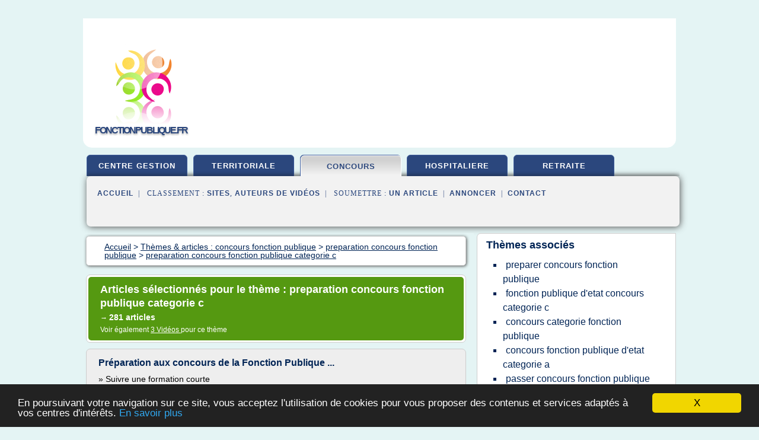

--- FILE ---
content_type: text/html; charset=UTF-8
request_url: https://fonctionpublique.fr/fp2/c,k/bloglist/preparation+concours+fonction+publique+categorie+c,0
body_size: 123501
content:
<html><head><title>preparation concours fonction publique categorie c :
              Pr&#xE9;paration aux concours de la Fonction Publique ...
                (article) 
              </title><meta http-equiv="content-type" content="text/html; charset=utf-8"/><meta name="description" content="Sites sur preparation concours fonction publique categorie c: ; "/><meta name="keywords" content="concours fonction publique, preparation concours fonction publique categorie c, vid&#xE9;os, article, videos, articles, video, vid&#xE9;o"/><meta content="General" name="rating"/><link href="/taggup/css/style,v2.css" rel="stylesheet" type="text/css"/><link href="/taggup/css/fluid_grid.css" rel="stylesheet" type="text/css"/><link href="/taggup/css/glow-tabs/tabs.css" rel="stylesheet" type="text/css"/><script type="text/javascript" src="/taggup//js/taggup.js"><!--NOT EMPTY--></script><script src="/taggup/domains/common/jquery/js/jquery-1.7.1.min.js"><!--NOT EMPTY--></script><script src="/taggup/domains/common/jquery/js/jquery-ui-1.8.17.custom.min.js"><!--NOT EMPTY--></script><link href="/taggup/domains/common/jquery/css/ui-lightness/jquery-ui-1.8.17.custom.css" media="all" type="text/css" rel="stylesheet"/><script type="text/javascript" src="/taggup/domains/common/windows_js_1.3/javascripts/prototype.js"><!--NOT EMPTY--></script><script type="text/javascript" src="/taggup/domains/common/windows_js_1.3/javascripts/window.js"><!--NOT EMPTY--></script><script type="text/javascript" src="/taggup/domains/common/windows_js_1.3/javascripts/effects.js"><!--NOT EMPTY--></script><script type="text/javascript" src="/taggup/domains/common/windows_js_1.3/javascripts/window_ext.js"><!--NOT EMPTY--></script><link href="/taggup/domains/common/windows_js_1.3/themes/default.css" rel="stylesheet" type="text/css"/><script type="text/javascript">var switchTo5x=true;</script>
<script type="text/javascript" src="https://w.sharethis.com/button/buttons.js"></script>
<script type="text/javascript" src="https://s.sharethis.com/loader.js"></script>

<script type="text/javascript">

   jQuery.noConflict();

   jQuery(document).ready(function(){
     jQuery("a.ext").click(function(){ 
        var url = this.href;

        jQuery.ajax({
        async: false,
        type: "GET",
        url: "/logger", 
        data: {
                sid: Math.random(), 
                clicked: url,
		source: window.location.href
        },
        contentType: "application/x-www-form-urlencoded; charset=UTF-8",
        cache: false
        });
        return true; 
    });
  });

  </script><meta name="viewport" content="width=device-width, initial-scale=1"/><script async="" src="//pagead2.googlesyndication.com/pagead/js/adsbygoogle.js"></script><script>
	  (adsbygoogle = window.adsbygoogle || []).push({
	    google_ad_client: "ca-pub-0960210551554417",
	    enable_page_level_ads: true
	  });
	</script></head><body id="top"><script type="text/javascript">
  window.google_analytics_uacct = "UA-1031560-1"
</script>
<center><div id="fixed_header"><div id="fixed_header_logo"><a href="/"><img border="0" src="/logo.png"/></a></div><div id="fixed_header_menu" style="padding-right: 30px"><a onclick="Element.show('navigation_menu'); Element.hide('show_menu');Element.show('hide_menu');" id="show_menu" style="cursor: pointer">Menu</a><a onclick="Element.hide('navigation_menu'); Element.hide('hide_menu');Element.show('show_menu');" id="hide_menu" style="cursor: pointer">Fermer Menu</a></div></div><script type="text/javascript">
    Element.hide('hide_menu');
  </script><div id="fixed_header_mobile"><div id="fixed_header_logo"><a href="/"><img border="0" src="/logo.png"/></a></div><div id="fixed_header_menu" style="padding-right: 30px"><a onclick="Element.show('navigation_menu'); Element.hide('show_mobile_menu');Element.show('hide_mobile_menu');" id="show_mobile_menu" style="cursor: pointer">Menu</a><a onclick="Element.hide('navigation_menu'); Element.hide('hide_mobile_menu');Element.show('show_mobile_menu');" id="hide_mobile_menu" style="cursor: pointer">Fermer Menu</a></div></div><script type="text/javascript">
    Element.hide('hide_mobile_menu');
  </script><script type="text/javascript"><!--
     if(jQuery(window).outerWidth() > 768){
       jQuery("#fixed_header").hide();
     }

     jQuery(window).resize(function () {
        jQuery("#navigation_menu").hide();
        jQuery("#hide_mobile_menu").hide();
        jQuery("#show_mobile_menu").show();
        jQuery("#hide_menu").hide();
        jQuery("#show_menu").show();
        if (jQuery(this).scrollTop() > 80) {
           jQuery("#fixed_header").show();
        } else {
           jQuery("#fixed_header").hide();
        }
     });


     jQuery(window).scroll(function () { 
	jQuery("#navigation_menu").hide();
	jQuery("#hide_mobile_menu").hide();
	jQuery("#show_mobile_menu").show();
	jQuery("#hide_menu").hide();
	jQuery("#show_menu").show();

	if (jQuery(this).scrollTop() > 80) {
           jQuery("#fixed_header").show();
	} else {
	   jQuery("#fixed_header").hide();
	}
     });

      --></script><div id="container"><!--header-top--><div class="logo_container"><table cellspacing="0" cellpadding="10" border="0"><tr><td align="center">      <a href="/">
        <img border="0" src="/logo.png"/>
      </a>
      <div class="logo"><a>fonctionpublique.fr</a></div>

</td><td><div class="header_banner_ad"><script async src="//pagead2.googlesyndication.com/pagead/js/adsbygoogle.js"></script>
<!-- responsive-text-display -->
<ins class="adsbygoogle"
     style="display:block"
     data-ad-client="ca-pub-0960210551554417"
     data-ad-slot="9996705600"
     data-ad-format="auto"
     data-full-width-responsive="true"></ins>
<script>
(adsbygoogle = window.adsbygoogle || []).push({});
</script>

</div></td></tr></table></div><div id="navigation_menu"><ul><li><a href="/index.html">Accueil</a></li><li><a href="/index.html"> Centre Gestion Fonction Publique</a></li><li><a href="/fp2/2/fonction+publique+territoriale.html"> Fonction Publique Territoriale</a></li><li><a href="/fp2/3/concours+fonction+publique.html" id="current" class="selected"> Concours Fonction Publique</a></li><li><a href="/fp2/4/fonction+publique+hospitaliere.html"> Fonction Publique Hospitaliere</a></li><li><a href="/fp2/5/fonction+publique+retraite.html"> Fonction Publique Retraite</a></li><li><a href="/fp2/top/blogs/0">Classement de Sites</a></li><li><a href="/fp2/top/producers/0">Classement Auteurs de Vid&#xE9;os</a></li><li><a rel="nofollow" href="/submit.php">
        Soumettre 
      un article</a></li><li><a rel="nofollow" href="/advertise.php">Annoncer</a></li><li><a rel="nofollow" href="/contact.php">Contact</a></li></ul></div><script type="text/javascript">
             Element.hide('navigation_menu');
           </script><div id="header"><ul id="navigation"><li><a href="/index.html">centre gestion</a></li><li><a href="/fp2/2/fonction+publique+territoriale.html">territoriale</a></li><li id="current" class="selected"><a href="/fp2/3/concours+fonction+publique.html">concours</a></li><li><a href="/fp2/4/fonction+publique+hospitaliere.html">hospitaliere</a></li><li><a href="/fp2/5/fonction+publique+retraite.html">retraite</a></li><li class="shadow"/></ul><div id="subnavigation"><span>&#xA0;&#xA0;</span><a href="/index.html">Accueil</a><span>&#xA0;&#xA0;|&#xA0;&#xA0; 
        Classement :
      </span><a href="/fp2/top/blogs/0">Sites</a><span>, </span><a href="/fp2/top/producers/0">Auteurs de Vid&#xE9;os</a><span>&#xA0;&#xA0;|&#xA0;&#xA0; 
        Soumettre :
      </span><a rel="nofollow" href="/submit.php">un article</a><span>&#xA0;&#xA0;|&#xA0;&#xA0;</span><a rel="nofollow" href="/advertise.php">Annoncer</a><span>&#xA0;&#xA0;|&#xA0;&#xA0;</span><a rel="nofollow" href="/contact.php">Contact</a><div id="header_ad"><script type="text/javascript"><!--
        google_ad_client = "pub-0960210551554417";
        /* 728x15, created 3/31/11 */
        google_ad_slot = "0839699374";
        google_ad_width = 728;
        google_ad_height = 15;
        //-->
        </script>
        <script type="text/javascript"
        src="https://pagead2.googlesyndication.com/pagead/show_ads.js">
          <!--NOT EMPTY-->
        </script>
</div></div></div><div id="content"><div id="path"><ol vocab="http://schema.org/" typeof="BreadcrumbList" id="path_BreadcrumbList"><li property="itemListElement" typeof="ListItem"><a property="item" typeof="WebPage" href="/index.html"><span property="name">Accueil</span></a><meta property="position" content="1"/></li><li><span> &gt; </span></li><li property="itemListElement" typeof="ListItem"><a class="selected" property="item" typeof="WebPage" href="/fp2/3/concours+fonction+publique.html"><span property="name">Th&#xE8;mes &amp; articles :
                            concours fonction publique</span></a><meta property="position" content="2"/></li><li><span> &gt; </span></li><li property="itemListElement" typeof="ListItem"><a href="/fp2/c,k/bloglist/preparation+concours+fonction+publique,0" typeof="WebPage" property="item"><span property="name">preparation concours fonction publique</span></a><meta property="position" content="3"/></li><li><span> &gt; </span></li><li property="itemListElement" typeof="ListItem"><a href="/fp2/c,k/bloglist/preparation+concours+fonction+publique+categorie+c,0" typeof="WebPage" property="item"><span property="name">preparation concours fonction publique categorie c</span></a><meta property="position" content="4"/></li></ol></div><div id="main_content"><div class="pagination"><div class="pagination_inner"><p class="hilite">
        Articles s&#xE9;lectionn&#xE9;s pour le th&#xE8;me : 
      preparation concours fonction publique categorie c</p><p> 
		      &#x2192; <span class="bold">281
        articles 
      </span></p><p>
         Voir &#xE9;galement
      <a href="/fp2/c,k/videolist/preparation+concours+fonction+publique+categorie+c,0">3 
        Vid&#xE9;os
      </a>
        pour ce th&#xE8;me
      </p></div></div><div id="itemList"><div class="evenItem"><h1>Pr&#xE9;paration aux concours de la Fonction Publique ...</h1><p>&#xBB; Suivre une formation courte</p><p>Pr&#xE9;paration aux concours de la Fonction Publique</p><p>Les modules de formation de courte dur&#xE9;e propos&#xE9;s par l'Universit&#xE9; Blaise Pascal pour pr&#xE9;parer les...<read_more/></p><p><a target="_blank" href="/fp2/blog/unclassified/0#http://www.univ-bpclermont.fr/article2919.html" class="ext" rel="nofollow">
        Lire la suite
      <img class="icon" border="0" src="/taggup/domains/common/ext_arrow.png"/></a></p><p><span class="property">Date: </span>2017-02-15 13:16:11<br/><span class="property">
        Site :
      </span>http://www.univ-bpclermont.fr</p><p><span class="property">
        Th&#xE8;mes li&#xE9;s 
      : </span><a href="/fp2/c,k/bloglist/concours+administratifs+fonction+publique+categorie+b,0" style="font-size: &#10;      18px&#10;    ;">concours administratifs fonction publique categorie b</a> /
         <a href="/fp2/c,k/bloglist/concours+fonction+publique+categorie+b+et+c,0" style="font-size: &#10;      18px&#10;    ;">concours fonction publique categorie b et c</a> /
         <a href="/fp2/c,k/bloglist/formation+preparation+concours+fonction+publique,0" style="font-size: &#10;      18px&#10;    ;">formation preparation concours fonction publique</a> /
         <a href="/fp2/c,k/bloglist/preparation+concours+fonction+publique+categorie+c,0" class="selected" style="font-size: &#10;      16px&#10;    ;">preparation concours fonction publique categorie c</a> /
         <a href="/fp2/c,k/bloglist/preparation+concours+fonction+publique+et+administratif,0" style="font-size: &#10;      18px&#10;    ;">preparation concours fonction publique et administratif</a></p><div class="tag_ad">

<style type="text/css">
@media (min-width: 769px) {
div.tag_ad_1_desktop {  }
div.tag_ad_1_mobile { display: none }
}

@media (max-width: 768px) {
div.tag_ad_1_mobile {  }
div.tag_ad_1_desktop { display: none }
}

</style>

<div class="tag_ad_1_desktop">

<script type="text/javascript"><!--
        google_ad_client = "pub-0960210551554417";
        /* 468x15, created 3/31/11 */
        google_ad_slot = "8030561878";
        google_ad_width = 468;
        google_ad_height = 15;
        //-->
        </script>
        <script type="text/javascript"
        src="https://pagead2.googlesyndication.com/pagead/show_ads.js">
          <!--NOT EMPTY-->
        </script>

</div>


<div class="tag_ad_1_mobile">

<script async src="//pagead2.googlesyndication.com/pagead/js/adsbygoogle.js"></script>
<!-- responsive-text-display -->
<ins class="adsbygoogle"
     style="display:block"
     data-ad-client="ca-pub-0960210551554417"
     data-ad-slot="9996705600"
     data-ad-format="auto"></ins>
<script>
(adsbygoogle = window.adsbygoogle || []).push({});
</script>

</div>
</div></div><div class="oddItem"><h2>Concours Administration Publique Cat&#xC3;&#xA9;gorie A</h2><p>Concours administration publique cat&#xFFFD;?&#xA9;gorie a</p><p>Quelques Liens Utiles</p><p>Les concours | Portail de la Fonction publique</p><p>dans la fonction publique...surveillants de l'administration p&#xE9;nitentiaire...Ces m&#xE9;tiers sont en principe accessibles par concours...sociaux et dans les grandes entreprises publiques...notamment en cat&#xE9;gorie A...</p><p>Pr&#xE9;paration aux concours de la fonction publique (cat&#xE9;gories A et B),</p><p>Pr&#xE9;paration aux concours de la fonction publique (cat&#xE9;gories A et...<read_more/></p><p><a target="_blank" href="/fp2/blog/oasis-2007.com/0#http://oasis-2007.com/tag/concours-administration-publique-cat&#xC3;&#xA9;gorie-a.html" class="ext" rel="nofollow">
        Lire la suite
      <img class="icon" border="0" src="/taggup/domains/common/ext_arrow.png"/></a></p><p><br/><span class="property">
        Site :
      </span><a href="/fp2/blog/oasis-2007.com/0">http://oasis-2007.com</a></p><p><span class="property">
        Th&#xE8;mes li&#xE9;s 
      : </span><a href="/fp2/c,k/bloglist/concours+administratifs+fonction+publique+d+etat,0" style="font-size: &#10;      18px&#10;    ;">concours administratifs fonction publique d'etat</a> /
         <a href="/fp2/c,k/bloglist/concours+administratifs+fonction+publique+categorie+b,0" style="font-size: &#10;      18px&#10;    ;">concours administratifs fonction publique categorie b</a> /
         <a href="/fp2/c,k/bloglist/concours+fonction+publique+d+etat+categorie+a,0" style="font-size: &#10;      18px&#10;    ;">concours fonction publique d'etat categorie a</a> /
         <a href="/fp2/c,k/bloglist/fonction+publique+d+etat+concours+categorie+b,0" style="font-size: &#10;      18px&#10;    ;">fonction publique d etat concours categorie b</a> /
         <a href="/fp2/c,k/bloglist/passer+concours+fonction+publique+categorie+b,0" style="font-size: &#10;      16px&#10;    ;">passer concours fonction publique categorie b</a></p><div class="tag_ad">

<style type="text/css">
@media (min-width: 769px) {
div.tag_ad_2_desktop {  }
div.tag_ad_2_mobile { display: none }
}

@media (max-width: 768px) {
div.tag_ad_2_mobile {  }
div.tag_ad_2_desktop { display: none }
}

</style>

<div class="tag_ad_2_desktop">

<script type="text/javascript"><!--
        google_ad_client = "pub-0960210551554417";
        /* 468x15, created 3/31/11 */
        google_ad_slot = "8030561878";
        google_ad_width = 468;
        google_ad_height = 15;
        //-->
        </script>
        <script type="text/javascript"
        src="https://pagead2.googlesyndication.com/pagead/show_ads.js">
          <!--NOT EMPTY-->
        </script>

</div>


<div class="tag_ad_2_mobile">

<script async src="//pagead2.googlesyndication.com/pagead/js/adsbygoogle.js"></script>
<!-- responsive-text-display -->
<ins class="adsbygoogle"
     style="display:block"
     data-ad-client="ca-pub-0960210551554417"
     data-ad-slot="9996705600"
     data-ad-format="auto"></ins>
<script>
(adsbygoogle = window.adsbygoogle || []).push({});
</script>

</div>
</div></div><div class="evenItem"><h2>date resultat concours controleur des finances publiques 2014</h2><p>Date resultat concours controleur des finances publiques 2014</p><p>Quelques Liens Utiles</p><p>Concours commun Agent des finances publiques, douanes et CCRF - Tout-en-un -</p><p>VUIBERT Date de publication...Broch&#xE9; Annales Corrig&#xE9;es du Concours Commun Agent...Broch&#xE9; Concours Contr&#xF4;leur des douanes - Cat&#xE9;gorie B...Les finances...Broch&#xE9; Concours commun Agent des finances publiques...</p><p>Concours des finances publiques - Contr&#xF4;leur des imp&#xF4;ts - Travail - FORUM Vie</p><p>candidats accep&#xE9;s doivent int&#xE9;grer l'&#xE9;cole des finances...<read_more/></p><p><a target="_blank" href="/fp2/blog/oasis-2007.com/0#http://oasis-2007.com/tag/date-resultat-concours-controleur-des-finances-publiques-2014.html" class="ext" rel="nofollow">
        Lire la suite
      <img class="icon" border="0" src="/taggup/domains/common/ext_arrow.png"/></a></p><p><br/><span class="property">
        Site :
      </span><a href="/fp2/blog/oasis-2007.com/0">http://oasis-2007.com</a></p><p><span class="property">
        Th&#xE8;mes li&#xE9;s 
      : </span><a href="/fp2/c,k/bloglist/date+concours+fonction+publique+controleur+des+impots,0" style="font-size: &#10;      11px&#10;    ;">date concours fonction publique controleur des impots</a> /
         <a href="/fp2/c,k/bloglist/resultat+concours+fonction+publique+impots,0" style="font-size: &#10;      12px&#10;    ;">resultat concours fonction publique impots</a> /
         <a href="/fp2/c,k/bloglist/concours+administratifs+fonction+publique+categorie+b,0" style="font-size: &#10;      18px&#10;    ;">concours administratifs fonction publique categorie b</a> /
         <a href="/fp2/c,k/bloglist/concours+fonction+publique+categorie+b+2013,0" style="font-size: &#10;      14px&#10;    ;">concours fonction publique categorie b 2013</a> /
         <a href="/fp2/c,k/bloglist/concours+fonction+publique+categorie+b+2017,0" style="font-size: &#10;      14px&#10;    ;">concours fonction publique categorie b 2017</a></p><div class="tag_ad">
<script async src="//pagead2.googlesyndication.com/pagead/js/adsbygoogle.js"></script>
<!-- responsive-text-display -->
<ins class="adsbygoogle"
     style="display:block"
     data-ad-client="ca-pub-0960210551554417"
     data-ad-slot="9996705600"
     data-ad-format="auto"></ins>
<script>
(adsbygoogle = window.adsbygoogle || []).push({});
</script>

</div></div><div class="oddItem"><h2>Pr&#xE9;parer un concours administratif de la fonction publique ...</h2><p>Coll&#xE8;ge Simone de Beauvoir - 101 avenue Jean Monnet</p><p>13127 Vitrolles</p><p>Contacter par M&#xE9;l</p><p>En ad&#xE9;quation avec votre choix de formation dans le domaine Pr&#xE9;paration concours, venez suivre notre formation Pr&#xE9;parer un concours administratif de la fonction publique - Cat&#xE9;gorie C &#xE0; Vitrolles avec l'aide du GRETA Provence Arbois. Dans le cadre de cette formation situ&#xE9;e &#xE0; Vitrolles, le R&#xE9;seau des GRETA de l'acad&#xE9;mie d'Aix Marseille vous invite &#xE0; contacter Fabienne KASPAR  : Conseill&#xE8;re en Formation Continue au 06 62 03 31...<read_more/></p><p><a target="_blank" href="/fp2/blog/www.gretanet.com/0#http://www.gretanet.com/Preparer-un-concours-administratif-de-la-fonction-publique-Categorie-C+Vitrolles+3973.html" class="ext" rel="nofollow">
        Lire la suite
      <img class="icon" border="0" src="/taggup/domains/common/ext_arrow.png"/></a></p><p><br/><span class="property">
        Site :
      </span><a href="/fp2/blog/www.gretanet.com/0">http://www.gretanet.com</a></p><p><span class="property">
        Th&#xE8;mes li&#xE9;s 
      : </span><a href="/fp2/c,k/bloglist/preparation+concours+fonction+publique+categorie+c,0" class="selected" style="font-size: &#10;      16px&#10;    ;">preparation concours fonction publique categorie c</a> /
         <a href="/fp2/c,k/bloglist/preparation+concours+fonction+publique+et+administratif,0" style="font-size: &#10;      18px&#10;    ;">preparation concours fonction publique et administratif</a> /
         <a href="/fp2/c,k/bloglist/formation+preparation+concours+fonction+publique,0" style="font-size: &#10;      18px&#10;    ;">formation preparation concours fonction publique</a> /
         <a href="/fp2/c,k/bloglist/fonction+publique+d+etat+concours+categorie+c,0" style="font-size: &#10;      18px&#10;    ;">fonction publique d'etat concours categorie c</a> /
         <a href="/fp2/c,k/bloglist/fonction+publique+concours+categorie+c,0" style="font-size: &#10;      18px&#10;    ;">fonction publique concours categorie c</a></p></div><div class="evenItem"><h2>Pr&#xE9;parer un concours administratif de la fonction publique ...</h2><p>Contacter par M&#xE9;l</p><p>En ad&#xE9;quation avec votre choix de formation dans le domaine Pr&#xE9;paration concours, venez suivre notre formation Pr&#xE9;parer un concours administratif de la fonction publique - Cat&#xE9;gorie C &#xE0; Marseille 2&#xE8;me avec l'aide du GRETA Marseille M&#xE9;diterran&#xE9;e. Dans le cadre de cette formation situ&#xE9;e &#xE0; Marseille 2&#xE8;me, le R&#xE9;seau des GRETA de l'acad&#xE9;mie d'Aix Marseille vous invite &#xE0; contacter Anne-Catherine JOSSET : Coordonnatrice au 04 91 62 94 94, Jo&#xEB;lle  ROUQUETTE  : Assistante au 04 91 62 94 94 , Nadia  RENAUD :...<read_more/></p><p><a target="_blank" href="/fp2/blog/www.gretanet.com/0#http://www.gretanet.com/Preparer-un-concours-administratif-de-la-fonction-publique-Categorie-C+Marseille-2eme+3969.html" class="ext" rel="nofollow">
        Lire la suite
      <img class="icon" border="0" src="/taggup/domains/common/ext_arrow.png"/></a></p><p><br/><span class="property">
        Site :
      </span><a href="/fp2/blog/www.gretanet.com/0">http://www.gretanet.com</a></p><p><span class="property">
        Th&#xE8;mes li&#xE9;s 
      : </span><a href="/fp2/c,k/bloglist/preparation+concours+fonction+publique+categorie+c,0" class="selected" style="font-size: &#10;      16px&#10;    ;">preparation concours fonction publique categorie c</a> /
         <a href="/fp2/c,k/bloglist/preparation+concours+fonction+publique+et+administratif,0" style="font-size: &#10;      18px&#10;    ;">preparation concours fonction publique et administratif</a> /
         <a href="/fp2/c,k/bloglist/formation+preparation+concours+fonction+publique,0" style="font-size: &#10;      18px&#10;    ;">formation preparation concours fonction publique</a> /
         <a href="/fp2/c,k/bloglist/fonction+publique+d+etat+concours+categorie+c,0" style="font-size: &#10;      18px&#10;    ;">fonction publique d'etat concours categorie c</a> /
         <a href="/fp2/c,k/bloglist/preparation+concours+fonction+publique+marseille,0" style="font-size: &#10;      12px&#10;    ;">preparation concours fonction publique marseille</a></p></div><div class="oddItem"><h2>S'inscrire aux concours de la fonction publique ...</h2><p>S'inscrire aux concours de la fonction publique ?</p><p>18 avril 2013</p><p>S'inscrire aux concours de la fonction publique ?</p><p>Un salari&#xE9; sur cinq travaille dans la fonction publique. Les m&#xE9;tiers sont aussi divers que dans le priv&#xE9;, avec la garantie de l'emploi en plus. Cons&#xE9;quence: les concours sont pris d'assaut. Raison de plus pour s'y pr&#xE9;parer avec soin.</p><p>Un salari&#xE9; sur cinq travaille dans la fonction publique. Les m&#xE9;tiers sont aussi divers que dans le...<read_more/></p><p><a target="_blank" href="/fp2/blog/www.fcuni.com/0#http://www.fcuni.com/archives/2013/04/18/29221837.html" class="ext" rel="nofollow">
        Lire la suite
      <img class="icon" border="0" src="/taggup/domains/common/ext_arrow.png"/></a></p><p><br/><span class="property">
        Site :
      </span><a href="/fp2/blog/www.fcuni.com/0">http://www.fcuni.com</a></p><p><span class="property">
        Th&#xE8;mes li&#xE9;s 
      : </span><a href="/fp2/c,k/bloglist/s+inscrire+concours+fonction+publique+2013,0" style="font-size: &#10;      12px&#10;    ;">s'inscrire concours fonction publique 2013</a> /
         <a href="/fp2/c,k/bloglist/comment+s+inscrire+concours+fonction+publique,0" style="font-size: &#10;      14px&#10;    ;">comment s inscrire concours fonction publique</a> /
         <a href="/fp2/c,k/bloglist/s+inscrire+concours+fonction+publique,0" style="font-size: &#10;      14px&#10;    ;">s'inscrire concours fonction publique</a> /
         <a href="/fp2/c,k/bloglist/s+inscrire+concours+fonction+publique,0" style="font-size: &#10;      14px&#10;    ;">s inscrire concours fonction publique</a> /
         <a href="/fp2/c,k/bloglist/concours+fonction+publique+categorie+b+2013,0" style="font-size: &#10;      14px&#10;    ;">concours fonction publique categorie b 2013</a></p></div><div class="evenItem"><h2>Concours de la fonction publique / limite d'&#xE2;ge</h2><p>Le forum doit servir de support dans la preparation et la correction des annales des concours de la fonction publique. Surveillant penitentiaire (gardien de prison),...<read_more/></p><p><a target="_blank" href="/fp2/blog/unclassified/0#http://concoursqcm.fr/forum-annales/viewtopic.php?id=161" class="ext" rel="nofollow">
        Lire la suite
      <img class="icon" border="0" src="/taggup/domains/common/ext_arrow.png"/></a></p><p><br/><span class="property">
        Site :
      </span>http://concoursqcm.fr</p><p><span class="property">
        Th&#xE8;mes li&#xE9;s 
      : </span><a href="/fp2/c,k/bloglist/concours+fonction+publique+sans+limite+d+age,0" style="font-size: &#10;      16px&#10;    ;">concours fonction publique sans limite d'age</a> /
         <a href="/fp2/c,k/bloglist/limite+d+age+concours+fonction+publique+d+etat,0" style="font-size: &#10;      16px&#10;    ;">limite d'age concours fonction publique d'etat</a> /
         <a href="/fp2/c,k/bloglist/limite+d+age+concours+fonction+publique,0" style="font-size: &#10;      16px&#10;    ;">limite d age concours fonction publique</a> /
         <a href="/fp2/c,k/bloglist/concours+fonction+publique+categorie+c+annales,0" style="font-size: &#10;      12px&#10;    ;">concours fonction publique categorie c annales</a> /
         <a href="/fp2/c,k/bloglist/fonction+publique+d+etat+concours+categorie+c,0" style="font-size: &#10;      18px&#10;    ;">fonction publique d'etat concours categorie c</a></p></div><div class="oddItem"><h2>Concours administratifs concours fonction publique</h2><p>::            Concours administratifs</p><p>PUB        !</p><p>&#xA0;</p><p>Concours administratifs concours fonction publique</p><p>Concours administratifs concours de la fonction publique,    les concours administratifs, pr&#xE9;parez votre concours ( paramedicaux et    concours administratifs) ; des tests en lignes,    des qcm pour vous pr&#xE9;parez au mieux au concours    .</p><p>&#xA0;</p><p>:. Les differentes filieres de la fonction   ...<read_more/></p><p><a target="_blank" href="/fp2/blog/unclassified/0#http://cybsante.free.fr/concours.php3?fiche=6" class="ext" rel="nofollow">
        Lire la suite
      <img class="icon" border="0" src="/taggup/domains/common/ext_arrow.png"/></a></p><p><br/><span class="property">
        Site :
      </span>http://cybsante.free.fr</p><p><span class="property">
        Th&#xE8;mes li&#xE9;s 
      : </span><a href="/fp2/c,k/bloglist/concours+administratifs+fonction+publique+categorie+b,0" style="font-size: &#10;      18px&#10;    ;">concours administratifs fonction publique categorie b</a> /
         <a href="/fp2/c,k/bloglist/preparation+concours+fonction+publique+et+administratif,0" style="font-size: &#10;      18px&#10;    ;">preparation concours fonction publique et administratif</a> /
         <a href="/fp2/c,k/bloglist/concours+administratifs+fonction+publique+d+etat,0" style="font-size: &#10;      18px&#10;    ;">concours administratifs fonction publique d'etat</a> /
         <a href="/fp2/c,k/bloglist/concours+fonction+publique+categorie+b+et+c,0" style="font-size: &#10;      18px&#10;    ;">concours fonction publique categorie b et c</a> /
         <a href="/fp2/c,k/bloglist/concours+administratifs+fonction+publique+hospitaliere,0" style="font-size: &#10;      18px&#10;    ;">concours administratifs fonction publique hospitaliere</a></p></div><div class="evenItem"><h2>Pr&#xE9;pa concours fonction publique Territoriale et de l'Etat ...</h2><p>Gardien de la Police Municipale</p><p>R&#xE9;dacteur Concours Externe</p><p>Fonction Publique Territoriale - Cat&#xE9;gorie A, B et C</p><p>Adjoint Administratif Territorial</p><p>Gardien de la Police Municipale</p><p>R&#xE9;dacteur Concours Externe</p><p>Fonction Publique d'Etat - Cat&#xE9;gorie B et C</p><p>Adjoint Administratif de l'Etat</p><p>Agent de Constatation des Douanes</p><p>Surveillant P&#xE9;nitentiaire</p><p>3</p><p>Taux de R&#xE9;ussite</p><p>IFACOM FORMATION, justifie d'un taux de r&#xE9;ussite r&#xE9;current de 80% pour les concours pr&#xE9;par&#xE9;s. Prenez contact d&#xE8;s aujourd'hui avec notre &#xE9;quipe qui...<read_more/></p><p><a target="_blank" href="/fp2/blog/www.ifacom.com/0#http://www.ifacom.com/prepa_concours_fonction_publique.html" class="ext" rel="nofollow">
        Lire la suite
      <img class="icon" border="0" src="/taggup/domains/common/ext_arrow.png"/></a></p><p><span class="property">Date: </span>2016-10-24 13:42:44<br/><span class="property">
        Site :
      </span><a href="/fp2/blog/www.ifacom.com/0">http://www.ifacom.com</a></p><p><span class="property">
        Th&#xE8;mes li&#xE9;s 
      : </span><a href="/fp2/c,k/bloglist/concours+d+adjoint+administratif+fonction+publique+territoriale,0" style="font-size: &#10;      16px&#10;    ;">concours d adjoint administratif fonction publique territoriale</a> /
         <a href="/fp2/c,k/bloglist/concours+fonction+publique+territoriale+categorie+b,0" style="font-size: &#10;      18px&#10;    ;">concours fonction publique territoriale categorie b</a> /
         <a href="/fp2/c,k/bloglist/concours+administratifs+fonction+publique+categorie+b,0" style="font-size: &#10;      18px&#10;    ;">concours administratifs fonction publique categorie b</a> /
         <a href="/fp2/c,k/bloglist/concours+fonction+publique+territoriale+categorie+c,0" style="font-size: &#10;      18px&#10;    ;">concours fonction publique territoriale categorie c</a> /
         <a href="/fp2/c,k/bloglist/fonction+publique+d+etat+concours+categorie+b,0" style="font-size: &#10;      18px&#10;    ;">fonction publique d etat concours categorie b</a></p></div><div class="oddItem"><h2>Concours administratifs de la fonction publique travailler ...</h2><p>oncours fonction publique, les concours administratifs,</p><p>pr&#xE9;parer votre concours avec AnnoncesEmploi.org</p><p>concours administratifs; des tests en lignes, des qcm</p><p>lecalendrier des concours .</p><p>:.      Les differentes filieres de la fonction publique</p><p>Fonction          Publique d'Etat (minist&#xE8;res et services          ext&#xE9;rieurs ...)</p><p>Fonction          Publique Territoriale (mairie, collectivit&#xE9;s,          conseils r&#xE9;gionaux, &#xE9;tablissements          publics, ...)</p><p>Fonction Publique Hospitali&#xE8;re (h&#xF4;pitaux,          maison de retraite, ...)</p><p>Fonction Publique Internationale</p><p>les Etablissements parapublics (ANPE, s&#xE9;curit&#xE9;  sociale, INRA,...<read_more/></p><p><a target="_blank" href="/fp2/blog/unclassified/0#http://www.annoncesemploi.org/fonction-publique.php3" class="ext" rel="nofollow">
        Lire la suite
      <img class="icon" border="0" src="/taggup/domains/common/ext_arrow.png"/></a></p><p><br/><span class="property">
        Site :
      </span>http://www.annoncesemploi.org</p><p><span class="property">
        Th&#xE8;mes li&#xE9;s 
      : </span><a href="/fp2/c,k/bloglist/concours+administratifs+fonction+publique+categorie+b,0" style="font-size: &#10;      18px&#10;    ;">concours administratifs fonction publique categorie b</a> /
         <a href="/fp2/c,k/bloglist/concours+fonction+publique+categorie+b+et+c,0" style="font-size: &#10;      18px&#10;    ;">concours fonction publique categorie b et c</a> /
         <a href="/fp2/c,k/bloglist/preparation+concours+fonction+publique+et+administratif,0" style="font-size: &#10;      18px&#10;    ;">preparation concours fonction publique et administratif</a> /
         <a href="/fp2/c,k/bloglist/concours+administratifs+fonction+publique+d+etat,0" style="font-size: &#10;      18px&#10;    ;">concours administratifs fonction publique d'etat</a> /
         <a href="/fp2/c,k/bloglist/concours+administratifs+fonction+publique+hospitaliere,0" style="font-size: &#10;      18px&#10;    ;">concours administratifs fonction publique hospitaliere</a></p></div><div class="evenItem"><h2>pr&#xE9;paration aux concours de la fonction publique : Culture ...</h2><p>Ctrl+clic pour choix suivant</p><p>&#xA0;</p><p>La Pr&#xE9;paration aux Concours de la Fonction Publique</p><p>Cette pr&#xE9;paration s'adresse :</p><p>- A toute personne souhaitant passer un concours de la fonction publique :</p><p>- Concours de professeur des &#xE9;coles, concours d'enseignant dans le secondaire...</p><p>- Concours administratifs de cat&#xE9;gorie A, B, C</p><p>Le professeur culture cours de pr&#xE9;paration au concours de la fonction publique :</p><p>- est un sp&#xE9;cialiste de la mati&#xE8;re enseign&#xE9;e</p><p>- conna&#xEE;t les modalit&#xE9;s de l'&#xE9;preuve &#xE0; laquelle il pr&#xE9;pare</p><p>- poss&#xE8;de des qualit&#xE9;s p&#xE9;dagogiques confirm&#xE9;es pour la pr&#xE9;paration au concours en cours particulier...<read_more/></p><p><a target="_blank" href="/fp2/blog/unclassified/0#http://www.culturecours.com/preparation-concours-fonction-publique.php" class="ext" rel="nofollow">
        Lire la suite
      <img class="icon" border="0" src="/taggup/domains/common/ext_arrow.png"/></a></p><p><br/><span class="property">
        Site :
      </span>http://www.culturecours.com</p><p><span class="property">
        Th&#xE8;mes li&#xE9;s 
      : </span><a href="/fp2/c,k/bloglist/preparation+concours+fonction+publique+categorie+c,0" class="selected" style="font-size: &#10;      16px&#10;    ;">preparation concours fonction publique categorie c</a> /
         <a href="/fp2/c,k/bloglist/preparation+concours+fonction+publique+et+administratif,0" style="font-size: &#10;      18px&#10;    ;">preparation concours fonction publique et administratif</a> /
         <a href="/fp2/c,k/bloglist/preparer+concours+fonction+publique,0" style="font-size: &#10;      18px&#10;    ;">preparer concours fonction publique</a> /
         <a href="/fp2/c,k/bloglist/concours+fonction+publique+professeur+des+ecole,0" style="font-size: &#10;      14px&#10;    ;">concours fonction publique professeur des ecole</a> /
         <a href="/fp2/c,k/bloglist/fonction+publique+d+etat+concours+categorie+b,0" style="font-size: &#10;      18px&#10;    ;">fonction publique d etat concours categorie b</a></p></div><div class="oddItem"><h2>Allocation pour la diversit&#xE9; dans la fonction publique ...</h2><p>Allocation pour la diversit&#xE9; dans la fonction publique 2016-2017</p><p>Formulaire de recherche</p><p>ven 30 sep 2016</p><p>Ouverture des candidatures</p><p>L'allocation pour la diversit&#xE9; dans la fonction publique est destin&#xE9;e &#xE0; soutenir financi&#xE8;rement les candidats les plus m&#xE9;ritants &#xE0; pr&#xE9;parer certains concours de la fonction publique. Elle est accord&#xE9;e sous conditions de ressources et de m&#xE9;rite.</p><p>Sont ainsi concern&#xE9;s&#xA0;:</p><p>1) les personnes sans emploi et titulaires d'un dipl&#xF4;me leur permettant de pr&#xE9;senter un concours de cat&#xE9;gorie A ou B...<read_more/></p><p><a target="_blank" href="/fp2/blog/www.cdg29.bzh/0#http://www.cdg29.bzh/fr/actualites/allocation-pour-la-diversite-dans-la-fonction-publique-2016-2017" class="ext" rel="nofollow">
        Lire la suite
      <img class="icon" border="0" src="/taggup/domains/common/ext_arrow.png"/></a></p><p><span class="property">Date: </span>2017-02-15 14:49:05<br/><span class="property">
        Site :
      </span><a href="/fp2/blog/www.cdg29.bzh/0">http://www.cdg29.bzh</a></p><p><span class="property">
        Th&#xE8;mes li&#xE9;s 
      : </span><a href="/fp2/c,k/bloglist/preparation+concours+fonction+publique+categorie+c,0" class="selected" style="font-size: &#10;      16px&#10;    ;">preparation concours fonction publique categorie c</a> /
         <a href="/fp2/c,k/bloglist/preparation+concours+fonction+publique+et+administratif,0" style="font-size: &#10;      18px&#10;    ;">preparation concours fonction publique et administratif</a> /
         <a href="/fp2/c,k/bloglist/fonction+publique+d+etat+concours+categorie+b,0" style="font-size: &#10;      18px&#10;    ;">fonction publique d etat concours categorie b</a> /
         <a href="/fp2/c,k/bloglist/preparer+concours+fonction+publique,0" style="font-size: &#10;      18px&#10;    ;">preparer concours fonction publique</a> /
         <a href="/fp2/c,k/bloglist/concours+administratifs+fonction+publique+categorie+b,0" style="font-size: &#10;      18px&#10;    ;">concours administratifs fonction publique categorie b</a></p></div><div class="evenItem"><h2>Toutes les dates des concours de la Fonction publique sur ...</h2><p>Un site pour conna&#xEE;tre toutes les dates des concours de la Fonction publique !</p><p>Le site www.dates-concours-fonction-publique.fr , nouveau venu parmi les sites d&#xE9;di&#xE9;s &#xE0; la Fonction publique pourrait bien se r&#xE9;v&#xE9;ler tr&#xE8;s utile pour tous ceux qui pr&#xE9;parent les concours pour devenir fonctionnaire. Il recense en effet les diff&#xE9;rentes dates concours Fonction publique , pour pr&#xE8;s d'une...<read_more/></p><p><a target="_blank" href="/fp2/blog/blog-cours-servais.com/0#https://blog-cours-servais.com/un-site-pour-connaitre-dates-concours-fonction-publique.htm" class="ext" rel="nofollow">
        Lire la suite
      <img class="icon" border="0" src="/taggup/domains/common/ext_arrow.png"/></a></p><p><br/><span class="property">
        Site :
      </span><a href="/fp2/blog/blog-cours-servais.com/0">https://blog-cours-servais.com</a></p><p><span class="property">
        Th&#xE8;mes li&#xE9;s 
      : </span><a href="/fp2/c,k/bloglist/dossier+d+inscription+concours+fonction+publique,0" style="font-size: &#10;      16px&#10;    ;">dossier d'inscription concours fonction publique</a> /
         <a href="/fp2/c,k/bloglist/fonction+publique+d+etat+sans+concours,0" style="font-size: &#10;      18px&#10;    ;">fonction publique d'etat sans concours</a> /
         <a href="/fp2/c,k/bloglist/concours+administratifs+fonction+publique+d+etat,0" style="font-size: &#10;      18px&#10;    ;">concours administratifs fonction publique d'etat</a> /
         <a href="/fp2/c,k/bloglist/concours+fonction+publique+d+etat+categorie+a,0" style="font-size: &#10;      18px&#10;    ;">concours fonction publique d'etat categorie a</a> /
         <a href="/fp2/c,k/bloglist/fonction+publique+d+etat+concours+categorie+b,0" style="font-size: &#10;      18px&#10;    ;">fonction publique d etat concours categorie b</a></p></div><div class="oddItem"><h2>Ebook CONCOURS FONCTION PUBLIQUE 2016-2017 - 7switch</h2><p>&#xC9;ducation / G&#xE9;n&#xE9;ral</p><p>Livre de culture g&#xE9;n&#xE9;rale pour tous concours de la fonction publique. Comment r&#xE9;ussir l'&#xE9;preuve de culture g&#xE9;n&#xE9;rale aux concours de la fonction publique ? Actualis&#xE9; en 2017 par un enseignant en culture g&#xE9;n&#xE9;rale, cet ouvrage est l'un des meilleurs livres en vue de la pr&#xE9;paration et de la r&#xE9;vision efficaces des th&#xE8;mes incontournables de l'&#xE9;preuve de culture g&#xE9;n&#xE9;rale aux concours de la fonction publique toutes...<read_more/></p><p><a target="_blank" href="/fp2/blog/unclassified/0#https://www.7switch.com/fr/ebook/9791022715775/concours-fonction-publique-2016-2017" class="ext" rel="nofollow">
        Lire la suite
      <img class="icon" border="0" src="/taggup/domains/common/ext_arrow.png"/></a></p><p><br/><span class="property">
        Site :
      </span>https://www.7switch.com</p><p><span class="property">
        Th&#xE8;mes li&#xE9;s 
      : </span><a href="/fp2/c,k/bloglist/concours+fonction+publique+culture+generale,0" style="font-size: &#10;      14px&#10;    ;">concours fonction publique culture generale</a> /
         <a href="/fp2/c,k/bloglist/concours+fonction+publique+culture+2017,0" style="font-size: &#10;      12px&#10;    ;">concours fonction publique culture 2017</a> /
         <a href="/fp2/c,k/bloglist/concours+fonction+publique+culture+2016,0" style="font-size: &#10;      12px&#10;    ;">concours fonction publique culture 2016</a> /
         <a href="/fp2/c,k/bloglist/concours+fonction+publique+territoriale+culture,0" style="font-size: &#10;      14px&#10;    ;">concours fonction publique territoriale culture</a> /
         <a href="/fp2/c,k/bloglist/concours+fonction+publique+culture,0" style="font-size: &#10;      16px&#10;    ;">concours fonction publique culture</a></p></div><div class="evenItem"><h2>Biblioth&#xE9;caire (&#xC9;tat et Paris) | Biblio Concours</h2><p>Le CDML a mis &#xE0; jour ses bibliographies s&#xE9;lectives pour pr&#xE9;parer les concours des biblioth&#xE8;ques&#xA0; :</p><p>de Cat&#xE9;gorie A , Conservateur et Biblioth&#xE9;caire (&#xFFFD;?tat, Ville de Paris, et Fonction Publique Territoriale).</p><p>de Cat&#xE9;gorie B+ , Biblioth&#xE9;caire assistant sp&#xE9;cialis&#xE9; (BibAS) de classe sup&#xE9;rieure (&#xFFFD;?tat), Assistant sp&#xE9;cialis&#xE9; des biblioth&#xE8;ques...<read_more/></p><p><a target="_blank" href="/fp2/blog/blog-bibliotheque.paris.fr/0#http://blog-bibliotheque.paris.fr/preparerlesconcours/category/fonction-publique-detat/bibliothecaire-etat-et-paris/" class="ext" rel="nofollow">
        Lire la suite
      <img class="icon" border="0" src="/taggup/domains/common/ext_arrow.png"/></a></p><p><br/><span class="property">
        Site :
      </span><a href="/fp2/blog/blog-bibliotheque.paris.fr/0">http://blog-bibliotheque.paris.fr</a></p><p><span class="property">
        Th&#xE8;mes li&#xE9;s 
      : </span><a href="/fp2/c,k/bloglist/fonction+publique+territoriale+categorie+a+b+c,0" style="font-size: &#10;      18px&#10;    ;">fonction publique territoriale categorie a b c</a> /
         <a href="/fp2/c,k/bloglist/concours+fonction+publique+territoriale+categorie+b,0" style="font-size: &#10;      18px&#10;    ;">concours fonction publique territoriale categorie b</a> /
         <a href="/fp2/c,k/bloglist/fonction+publique+territoriale+categorie+b,0" style="font-size: &#10;      18px&#10;    ;">fonction publique territoriale categorie b</a> /
         <a href="/fp2/c,k/bloglist/concours+fonction+publique+territoriale+categorie+c,0" style="font-size: &#10;      18px&#10;    ;">concours fonction publique territoriale categorie c</a> /
         <a href="/fp2/c,k/bloglist/fonction+publique+territoriale+categorie+c,0" style="font-size: &#10;      18px&#10;    ;">fonction publique territoriale categorie c</a></p></div><div class="oddItem"><h2>Allocation pour la diversit&#xE9; dans la fonction publique ...</h2><p>Allocation pour la diversit&#xE9; dans la fonction publique : date limite 26 septembre 2014</p><p>Article cr&#xE9;&#xE9; le 10/09/2014</p><p>Mis &#xE0; jour le 01/09/2014</p><p>&#xA0;</p><p>Le dispositif &#xAB;&#xA0;allocations pour la diversit&#xE9; dans la fonction publique&#xA0;&#xBB; vise &#xE0; soutenir financi&#xE8;rement les candidats les plus m&#xE9;ritants &#xE0; pr&#xE9;parer les concours de la fonction publique. Il s'agit de l'une des mesures de l'op&#xE9;ration...<read_more/></p><p><a target="_blank" href="/fp2/blog/www.puy-de-dome.gouv.fr/0#http://www.puy-de-dome.gouv.fr/allocation-pour-la-diversite-dans-la-fonction-a4140.html" class="ext" rel="nofollow">
        Lire la suite
      <img class="icon" border="0" src="/taggup/domains/common/ext_arrow.png"/></a></p><p><span class="property">Date: </span>2017-02-15 16:43:19<br/><span class="property">
        Site :
      </span><a href="/fp2/blog/www.puy-de-dome.gouv.fr/0">http://www.puy-de-dome.gouv.fr</a></p><p><span class="property">
        Th&#xE8;mes li&#xE9;s 
      : </span><a href="/fp2/c,k/bloglist/preparation+concours+fonction+publique+categorie+c,0" class="selected" style="font-size: &#10;      16px&#10;    ;">preparation concours fonction publique categorie c</a> /
         <a href="/fp2/c,k/bloglist/preparation+concours+fonction+publique+et+administratif,0" style="font-size: &#10;      18px&#10;    ;">preparation concours fonction publique et administratif</a> /
         <a href="/fp2/c,k/bloglist/fonction+publique+d+etat+concours+categorie+b,0" style="font-size: &#10;      18px&#10;    ;">fonction publique d etat concours categorie b</a> /
         <a href="/fp2/c,k/bloglist/preparer+concours+fonction+publique,0" style="font-size: &#10;      18px&#10;    ;">preparer concours fonction publique</a> /
         <a href="/fp2/c,k/bloglist/formation+preparation+concours+fonction+publique,0" style="font-size: &#10;      18px&#10;    ;">formation preparation concours fonction publique</a></p></div><div class="evenItem"><h2>Institut de Pr&#xE9;paration &#xE0; l'Administration ... - IRA de Metz</h2><p>agents de la fonction publique &#xE9;tatique ou territoriale, remplissant les conditions pour se pr&#xE9;senter aux concours internes d'entr&#xE9;e aux IRA ou &#xE0; l'ENA, ou d'acc&#xE8;s aux emplois de cat&#xE9;gories A.</p><p>Les dossiers sont examin&#xE9;s par la commission p&#xE9;dagogique.</p><p>aux personnes titulaires du BAC ou remplissant les conditions administratives s'agissant de la pr&#xE9;paration aux emplois de cat&#xE9;gorie C.</p><p>L'IPAG a pour objet :</p><p>la d&#xE9;livrance de la Licence d'Administration Publique,</p><p>la pr&#xE9;paration aux concours externe et interne d'entr&#xE9;e aux instituts...<read_more/></p><p><a target="_blank" href="/fp2/blog/www.ira-metz.fr/0#http://www.ira-metz.fr/cooperations/art-186-institut-de-preparation-a--l-administration-genera" class="ext" rel="nofollow">
        Lire la suite
      <img class="icon" border="0" src="/taggup/domains/common/ext_arrow.png"/></a></p><p><br/><span class="property">
        Site :
      </span><a href="/fp2/blog/www.ira-metz.fr/0">http://www.ira-metz.fr</a></p><p><span class="property">
        Th&#xE8;mes li&#xE9;s 
      : </span><a href="/fp2/c,k/bloglist/concours+administratifs+fonction+publique+d+etat,0" style="font-size: &#10;      18px&#10;    ;">concours administratifs fonction publique d'etat</a> /
         <a href="/fp2/c,k/bloglist/concours+d+entree+fonction+publique,0" style="font-size: &#10;      18px&#10;    ;">concours d entree fonction publique</a> /
         <a href="/fp2/c,k/bloglist/fonction+publique+d+etat+concours+categorie+c,0" style="font-size: &#10;      18px&#10;    ;">fonction publique d'etat concours categorie c</a> /
         <a href="/fp2/c,k/bloglist/concours+fonction+publique+d+etat+categorie+a,0" style="font-size: &#10;      18px&#10;    ;">concours fonction publique d'etat categorie a</a> /
         <a href="/fp2/c,k/bloglist/preparation+concours+fonction+publique+et+administratif,0" style="font-size: &#10;      18px&#10;    ;">preparation concours fonction publique et administratif</a></p></div><div class="oddItem"><h2>TABLEAU D'AVANCEMENT FONCTION PUBLIQUE, Galerie-Creation</h2><p>Recherche de tableau d'avancement fonction publique</p><p>Liens commerciaux</p><p>Le portail de la Fonction publique ... qui ont une valeur professionnelle suffisante pour &#xEA;tre promus sont inscrits par ordre de m&#xE9;rite sur un tableau d'avancement.</p><p>&#xA0;</p><p>Carri&#xE8;re dans la fonction publique. D&#xE9;roulement de carri&#xE8;re (3) Stage et ... L'ordre d'inscription au tableau d'avancement est fix&#xE9; par l'administration ...</p><p>&#xA0;</p><p>Les modalit&#xE9;s d'&#xE9;laboration du tableau d'avancement de grade dans la fonction publique territoriale sont d&#xE9;termin&#xE9;es par les articles 79 et 80 de la...<read_more/></p><p><a target="_blank" href="/fp2/blog/unclassified/0#http://tableau.galerie-creation.com/tableau-d-avancement-fonction-publique-r-924778.htm" class="ext" rel="nofollow">
        Lire la suite
      <img class="icon" border="0" src="/taggup/domains/common/ext_arrow.png"/></a></p><p><br/><span class="property">
        Site :
      </span>http://tableau.galerie-creation.com</p><p><span class="property">
        Th&#xE8;mes li&#xE9;s 
      : </span><a href="/fp2/c,k/bloglist/tableau+d+avancement+dans+la+fonction+publique,0" style="font-size: &#10;      16px&#10;    ;">tableau d avancement dans la fonction publique</a> /
         <a href="/fp2/c,k/bloglist/tableau+d+avancement+fonction+publique+territoriale,0" style="font-size: &#10;      14px&#10;    ;">tableau d avancement fonction publique territoriale</a> /
         <a href="/fp2/c,k/bloglist/tableau+avancement+fonction+publique+territoriale,0" style="font-size: &#10;      14px&#10;    ;">tableau avancement fonction publique territoriale</a> /
         <a href="/fp2/c,k/bloglist/recherche+d+emploi+fonction+publique+territoriale,0" style="font-size: &#10;      18px&#10;    ;">recherche d'emploi fonction publique territoriale</a> /
         <a href="/fp2/c,k/bloglist/recherche+d+emploi+fonction+publique+territoriale,0" style="font-size: &#10;      18px&#10;    ;">recherche d emploi fonction publique territoriale</a></p></div><div class="evenItem"><h2>IDEO PR&#xC9;PA CONCOURS : Pr&#xE9;paration aux concours de la ...</h2><p>&#xA0;</p><p>Institut pour le D&#xE9;veloppement de l'Enseignement et de l'Orientation</p><p>IDEO Pr&#xE9;paration Concours, anciennement cours technique Cavali&#xE9;/Deloustal, pr&#xE9;pare aux concours de cat&#xE9;gories B et C de la Fonction Publique d'&#xC9;tat et de la Fonction publique Territoriale.</p><p>Les m&#xE9;tiers et concours auxquels nous vous pr&#xE9;parons</p><p>Fili&#xE8;re administrative :</p><p>Agent d'administration des Finances Publiques ,...<read_more/></p><p><a target="_blank" href="/fp2/blog/www.ideo-prepaconcours.fr/0#http://www.ideo-prepaconcours.fr/" class="ext" rel="nofollow">
        Lire la suite
      <img class="icon" border="0" src="/taggup/domains/common/ext_arrow.png"/></a></p><p><br/><span class="property">
        Site :
      </span><a href="/fp2/blog/www.ideo-prepaconcours.fr/0">http://www.ideo-prepaconcours.fr</a></p><p><span class="property">
        Th&#xE8;mes li&#xE9;s 
      : </span><a href="/fp2/c,k/bloglist/concours+d+adjoint+administratif+fonction+publique+territoriale,0" style="font-size: &#10;      16px&#10;    ;">concours d adjoint administratif fonction publique territoriale</a> /
         <a href="/fp2/c,k/bloglist/concours+fonction+publique+adjoint+administratif+education+nationale,0" style="font-size: &#10;      14px&#10;    ;">concours fonction publique adjoint administratif education nationale</a> /
         <a href="/fp2/c,k/bloglist/concours+adjoint+administratif+de+la+fonction+publique+territoriale,0" style="font-size: &#10;      16px&#10;    ;">concours adjoint administratif de la fonction publique territoriale</a> /
         <a href="/fp2/c,k/bloglist/concours+fonction+publique+categorie+c+adjoint+administratif,0" style="font-size: &#10;      14px&#10;    ;">concours fonction publique categorie c adjoint administratif</a> /
         <a href="/fp2/c,k/bloglist/concours+fonction+publique+adjoint+administratif+prefecture,0" style="font-size: &#10;      12px&#10;    ;">concours fonction publique adjoint administratif prefecture</a></p></div><div class="oddItem"><h2>Forum concours : le forum des candidats des concours de la ...</h2><p>Forum-concours est le forum des candidats aux concours de la fonction publique.</p><p>les concours cat&#xE9;gorie A, B ou C sont abord&#xE9;s notamment ceux de la Direction g&#xE9;n&#xE9;rale des Finances publiques sont abord&#xE9;s (contr&#xF4;leur des imp&#xF4;ts ou du tr&#xE9;sor public pour les cat&#xE9;gorie B) (inspecteur du tr&#xE9;sor ou des imp&#xF4;ts pour la cat&#xE9;gorie A) .</p><p>Le concours de surveillant de l'administration p&#xE9;nitentiaire...<read_more/></p><p><a target="_blank" href="/fp2/blog/unclassified/0#http://www.webrankinfo.com/annuaire/site-48913.htm" class="ext" rel="nofollow">
        Lire la suite
      <img class="icon" border="0" src="/taggup/domains/common/ext_arrow.png"/></a></p><p><br/><span class="property">
        Site :
      </span>http://www.webrankinfo.com</p><p><span class="property">
        Th&#xE8;mes li&#xE9;s 
      : </span><a href="/fp2/c,k/bloglist/forum+des+candidats+aux+concours+de+la+fonction+publique,0" style="font-size: &#10;      12px&#10;    ;">forum des candidats aux concours de la fonction publique</a> /
         <a href="/fp2/c,k/bloglist/concours+fonction+publique+categorie+b+et+c,0" style="font-size: &#10;      18px&#10;    ;">concours fonction publique categorie b et c</a> /
         <a href="/fp2/c,k/bloglist/annales+concours+fonction+publique+territoriale+categorie+c,0" style="font-size: &#10;      12px&#10;    ;">annales concours fonction publique territoriale categorie c</a> /
         <a href="/fp2/c,k/bloglist/preparation+concours+fonction+publique+categorie+c,0" class="selected" style="font-size: &#10;      16px&#10;    ;">preparation concours fonction publique categorie c</a> /
         <a href="/fp2/c,k/bloglist/concours+administratifs+fonction+publique+categorie+b,0" style="font-size: &#10;      18px&#10;    ;">concours administratifs fonction publique categorie b</a></p></div><div class="evenItem"><h2>uB, Dijon - Accueil - IPAG</h2><p>Institut de pr&#xE9;paration &#xE0; l'administration g&#xE9;n&#xE9;rale</p><p>Accueil</p><p>Pr&#xE9;sentation</p><p>L'Institut de Pr&#xE9;paration &#xE0; l'Administration G&#xE9;n&#xE9;rale (IPAG) de Bourgogne pr&#xE9;pare aux concours administratifs externes et internes cat&#xE9;gorie A et B des trois fonctions publiques (Etat, territoriale et hospitali&#xE8;re).</p><p>Cr&#xE9;&#xE9; en 1983, l'Institut propose deux formations aux concours distinctes. L'une dipl&#xF4;mante et ouverte &#xE0; tous, s'inscrit dans le cadre universitaire et valide une Licence d'Administration Publique (LAP). L'autre, r&#xE9;serv&#xE9;e aux fonctionnaires, offre une "Pr&#xE9;paration aux concours internes - Epreuves &#xE9;crites et orales des...<read_more/></p><p><a target="_blank" href="/fp2/blog/ipag.u-bourgogne.fr/0#http://ipag.u-bourgogne.fr/" class="ext" rel="nofollow">
        Lire la suite
      <img class="icon" border="0" src="/taggup/domains/common/ext_arrow.png"/></a></p><p><br/><span class="property">
        Site :
      </span><a href="/fp2/blog/ipag.u-bourgogne.fr/0">http://ipag.u-bourgogne.fr</a></p><p><span class="property">
        Th&#xE8;mes li&#xE9;s 
      : </span><a href="/fp2/c,k/bloglist/concours+administratifs+fonction+publique+categorie+b,0" style="font-size: &#10;      18px&#10;    ;">concours administratifs fonction publique categorie b</a> /
         <a href="/fp2/c,k/bloglist/preparation+concours+fonction+publique+et+administratif,0" style="font-size: &#10;      18px&#10;    ;">preparation concours fonction publique et administratif</a> /
         <a href="/fp2/c,k/bloglist/concours+administratifs+fonction+publique+d+etat,0" style="font-size: &#10;      18px&#10;    ;">concours administratifs fonction publique d'etat</a> /
         <a href="/fp2/c,k/bloglist/formation+preparation+concours+fonction+publique,0" style="font-size: &#10;      18px&#10;    ;">formation preparation concours fonction publique</a> /
         <a href="/fp2/c,k/bloglist/preparation+concours+fonction+publique+categorie+c,0" class="selected" style="font-size: &#10;      16px&#10;    ;">preparation concours fonction publique categorie c</a></p></div><div class="oddItem"><h2>Lettre de motivation Concours Fonction Publique - Mod&#xE8;le ...</h2><p>Lettre de motivation Concours Fonction Publique</p><p>Mod&#xE8;le pour une candidature au concours dans la fonction publique</p><p>Vous &#xEA;tes ici : Accueil &#xBB; Lettre de motivation &#xBB; Concours &#xBB; Lettre de motivation Concours Fonction Publique</p><p>Lettre de motivation Concours Fonction Publique</p><p>Comment r&#xE9;diger une candidature pour un concours de la fonction publique ?</p><p>Entre la Fonction Publique Territoriale FPT, la...<read_more/></p><p><a target="_blank" href="/fp2/blog/www.lettre-utile.fr/0#http://www.lettre-utile.fr/lettre-de-motivation/concours/lettre-motivation-concours-fonction-publique/" class="ext" rel="nofollow">
        Lire la suite
      <img class="icon" border="0" src="/taggup/domains/common/ext_arrow.png"/></a></p><p><br/><span class="property">
        Site :
      </span><a href="/fp2/blog/www.lettre-utile.fr/0">http://www.lettre-utile.fr</a></p><p><span class="property">
        Th&#xE8;mes li&#xE9;s 
      : </span><a href="/fp2/c,k/bloglist/lettre+motivation+fonction+publique+sans+concours,0" style="font-size: &#10;      14px&#10;    ;">lettre motivation fonction publique sans concours</a> /
         <a href="/fp2/c,k/bloglist/lettre+motivation+fonction+publique+d+etat,0" style="font-size: &#10;      14px&#10;    ;">lettre motivation fonction publique d'etat</a> /
         <a href="/fp2/c,k/bloglist/lettre+de+motivation+pour+fonction+publique+territoriale,0" style="font-size: &#10;      14px&#10;    ;">lettre de motivation pour fonction publique territoriale</a> /
         <a href="/fp2/c,k/bloglist/fonction+publique+d+etat+concours+categorie+c,0" style="font-size: &#10;      18px&#10;    ;">fonction publique d'etat concours categorie c</a> /
         <a href="/fp2/c,k/bloglist/lettre+motivation+fonction+publique+hospitaliere,0" style="font-size: &#10;      14px&#10;    ;">lettre motivation fonction publique hospitaliere</a></p></div><div class="evenItem"><h2>fonctionpublique.gouv.sn : FONCTIONPUBLIQUE Recrutement en ...</h2><p>Le site est class&#xE9; : 19 &#xE8;me en Senegal</p><p>Propr&#xE9;taire du site : fonctionpublique</p><p>Code QR du site :</p><p>votes 3 , 5 / 4.7 * * * * *</p><p>Sites Similaires</p><p>KeyWords : afficher ..bourse de l emploi calendrier concours calendrier des concours cesu fonctionnaire comment devenir fonctionnaire concour administratif concour dans la fonction publique concour de la fonction publique concour fonction publique concour...<read_more/></p><p><a target="_blank" href="/fp2/blog/unclassified/0#http://www.mario-bross.net/site-fonctionpublique.gouv.sn.html" class="ext" rel="nofollow">
        Lire la suite
      <img class="icon" border="0" src="/taggup/domains/common/ext_arrow.png"/></a></p><p><br/><span class="property">
        Site :
      </span>http://www.mario-bross.net</p><p><span class="property">
        Th&#xE8;mes li&#xE9;s 
      : </span><a href="/fp2/c,k/bloglist/demande+d+emploi+fonction+publique+senegal,0" style="font-size: &#10;      12px&#10;    ;">demande d'emploi fonction publique senegal</a> /
         <a href="/fp2/c,k/bloglist/demande+d+emploi+fonction+publique,0" style="font-size: &#10;      18px&#10;    ;">demande d'emploi fonction publique</a> /
         <a href="/fp2/c,k/bloglist/fonctionnaire+concours+administratif,0" style="font-size: &#10;      16px&#10;    ;">fonctionnaire concours administratif</a> /
         <a href="/fp2/c,k/bloglist/emploi+fonction+publique+d+etat,0" style="font-size: &#10;      18px&#10;    ;">emploi fonction publique d'etat</a> /
         <a href="/fp2/c,k/bloglist/emplois+fonction+publique+d+etat,0" style="font-size: &#10;      18px&#10;    ;">emplois fonction publique d'etat</a></p></div><div class="oddItem"><h2>Pr&#xE9;parer les concours des biblioth&#xE8;ques de cat&#xE9;gorie B ...</h2><p>Concours relevant de la fonction publique d'Etat :</p><p>- biblioth&#xE9;caire assistant sp&#xE9;cialis&#xE9; de classe normale (cat&#xE9;gorie B, niveau Bac) et de classe sup&#xE9;rieure (cat&#xE9;gorie B+, niveau Bac+2) : http://www.enseignementsup-recherche.gouv.fr/cid52064/presentation-des-c...</p><p>Concours relevant de la fonction publique territoriale :</p><p>- assistant territorial de conservation du patrimoine et des biblioth&#xE8;ques : http://www.cdg17.fr/download/Fiches_concours/FILIERE-CULTURELLE/assistan...</p><p>- assistant territorial de conservation du patrimoine et des biblioth&#xE8;ques principal de 2&#xE8;me classe :...<read_more/></p><p><a target="_blank" href="/fp2/blog/www.enssib.fr/0#http://www.enssib.fr/content/bonjour-je-voudrais-preparer-le-concours-des-bibliotheques-categorie-b-est-ce-que-je-peux" class="ext" rel="nofollow">
        Lire la suite
      <img class="icon" border="0" src="/taggup/domains/common/ext_arrow.png"/></a></p><p><span class="property">Date: </span>2017-02-15 22:58:50<br/><span class="property">
        Site :
      </span><a href="/fp2/blog/www.enssib.fr/0">http://www.enssib.fr</a></p><p><span class="property">
        Th&#xE8;mes li&#xE9;s 
      : </span><a href="/fp2/c,k/bloglist/fonction+publique+d+etat+concours+categorie+b,0" style="font-size: &#10;      18px&#10;    ;">fonction publique d etat concours categorie b</a> /
         <a href="/fp2/c,k/bloglist/concours+fonction+publique+territoriale+categorie+b,0" style="font-size: &#10;      18px&#10;    ;">concours fonction publique territoriale categorie b</a> /
         <a href="/fp2/c,k/bloglist/inscription+concours+fonction+publique+categorie+b,0" style="font-size: &#10;      14px&#10;    ;">inscription concours fonction publique categorie b</a> /
         <a href="/fp2/c,k/bloglist/concours+fonction+publique+categorie+b+et+c,0" style="font-size: &#10;      18px&#10;    ;">concours fonction publique categorie b et c</a> /
         <a href="/fp2/c,k/bloglist/concours+administratifs+fonction+publique+categorie+b,0" style="font-size: &#10;      18px&#10;    ;">concours administratifs fonction publique categorie b</a></p></div><div class="evenItem"><h2>Site institutionnel - INSTITUT DE PREPARATION A L ...</h2><p>INSTITUT DE PREPARATION A L'ADMINISTRATION GENERALE</p><p>3, AVENUE   PASTEUR CS 46186</p><p>76186 ROUEN CEDEX 1</p><p>Activit&#xE9;s</p><p>Qu'est ce que l'Institut de Pr&#xE9;paration &#xE0; l'Administration G&#xE9;n&#xE9;rale ?</p><p>- Institut professionnel, l'IPAG de l'Universit&#xE9; de Rouen a pour mission essentielle de pr&#xE9;parer les candidats aux concours externes et internes des Fonctions publiques d'Etat, territoriale et hospitali&#xE8;re:...<read_more/></p><p><a target="_blank" href="/fp2/blog/www.univ-rouen.fr/0#http://www.univ-rouen.fr/version-francaise/institut-de-preparation-a-l-administration-generale-279494.kjsp" class="ext" rel="nofollow">
        Lire la suite
      <img class="icon" border="0" src="/taggup/domains/common/ext_arrow.png"/></a></p><p><br/><span class="property">
        Site :
      </span><a href="/fp2/blog/www.univ-rouen.fr/0">http://www.univ-rouen.fr</a></p><p><span class="property">
        Th&#xE8;mes li&#xE9;s 
      : </span><a href="/fp2/c,k/bloglist/concours+administratifs+fonction+publique+categorie+b,0" style="font-size: &#10;      18px&#10;    ;">concours administratifs fonction publique categorie b</a> /
         <a href="/fp2/c,k/bloglist/fonction+publique+d+etat+concours+categorie+b,0" style="font-size: &#10;      18px&#10;    ;">fonction publique d etat concours categorie b</a> /
         <a href="/fp2/c,k/bloglist/concours+fonction+publique+territoriale+categorie+b,0" style="font-size: &#10;      18px&#10;    ;">concours fonction publique territoriale categorie b</a> /
         <a href="/fp2/c,k/bloglist/concours+fonction+publique+categorie+b+et+c,0" style="font-size: &#10;      18px&#10;    ;">concours fonction publique categorie b et c</a> /
         <a href="/fp2/c,k/bloglist/preparation+concours+fonction+publique+categorie+c,0" class="selected" style="font-size: &#10;      16px&#10;    ;">preparation concours fonction publique categorie c</a></p></div><div class="oddItem"><h2>Institut de pr&#xE9;paration &#xE0; l'administration g&#xE9;n&#xE9;rale (IPAG ...</h2><p>Accueil &gt; D&#xE9;couvrir l'Universit&#xE9; &gt; UFR, facult&#xE9;s, &#xE9;coles, instituts &gt; Institut de pr&#xE9;paration &#xE0; l'administration g&#xE9;n&#xE9;rale (IPAG) &gt;</p><p>Institut de pr&#xE9;paration &#xE0; l'administration g&#xE9;n&#xE9;rale (IPAG)</p><p>COORDONN&#xC9;ES</p><p>4 rue de la Ravinelle</p><p>54000 Nancy</p><p>Zoomer sur le plan d'acc&#xE9;s</p><p>L'IPAG pr&#xE9;pare aux concours administratifs par la licence et le master 1 d'Administration Publique, ainsi que par les...<read_more/></p><p><a target="_blank" href="/fp2/blog/unclassified/0#http://www.univ-lorraine.fr/decouvrir/IPAG" class="ext" rel="nofollow">
        Lire la suite
      <img class="icon" border="0" src="/taggup/domains/common/ext_arrow.png"/></a></p><p><span class="property">Date: </span>2017-02-15 15:12:30<br/><span class="property">
        Site :
      </span>http://www.univ-lorraine.fr</p><p><span class="property">
        Th&#xE8;mes li&#xE9;s 
      : </span><a href="/fp2/c,k/bloglist/concours+administratifs+fonction+publique+d+etat,0" style="font-size: &#10;      18px&#10;    ;">concours administratifs fonction publique d'etat</a> /
         <a href="/fp2/c,k/bloglist/preparation+concours+fonction+publique+et+administratif,0" style="font-size: &#10;      18px&#10;    ;">preparation concours fonction publique et administratif</a> /
         <a href="/fp2/c,k/bloglist/fonction+publique+d+etat+concours+categorie+b,0" style="font-size: &#10;      18px&#10;    ;">fonction publique d etat concours categorie b</a> /
         <a href="/fp2/c,k/bloglist/concours+administratifs+fonction+publique+categorie+b,0" style="font-size: &#10;      18px&#10;    ;">concours administratifs fonction publique categorie b</a> /
         <a href="/fp2/c,k/bloglist/fonction+publique+d+etat+concours+categorie+c,0" style="font-size: &#10;      18px&#10;    ;">fonction publique d'etat concours categorie c</a></p></div><div class="evenItem"><h2>Concours de la fonction publique. CD-ROM. Collectif ...</h2><p>Avis clients</p><p>D&#xE9;couvrez une fa&#xE7;on innovante et pratique de pr&#xE9;parer les concours administratifs ! Le logiciel Concours de la Fonction publique offre &#xE0; tous la possibilit&#xE9; de se pr&#xE9;parer &#xE0; la grande &#xE9;preuve de s&#xE9;lection des concours administratifs pour les cat&#xE9;gories B et C. Testez vos connaissances gr&#xE2;ce &#xE0; un test d'&#xE9;valuation comportant 6 th&#xE8;mes de culture g&#xE9;n&#xE9;rale avec 20 questions par th&#xE8;me. Une fois votre &#xE9;valuation...<read_more/></p><p><a target="_blank" href="/fp2/blog/www.decitre.fr/0#http://www.decitre.fr/cd-rom/concours-de-la-fonction-publique-9782742921461.html" class="ext" rel="nofollow">
        Lire la suite
      <img class="icon" border="0" src="/taggup/domains/common/ext_arrow.png"/></a></p><p><br/><span class="property">
        Site :
      </span><a href="/fp2/blog/www.decitre.fr/0">http://www.decitre.fr</a></p><p><span class="property">
        Th&#xE8;mes li&#xE9;s 
      : </span><a href="/fp2/c,k/bloglist/concours+administratifs+fonction+publique+categorie+b,0" style="font-size: &#10;      18px&#10;    ;">concours administratifs fonction publique categorie b</a> /
         <a href="/fp2/c,k/bloglist/fonction+publique+d+etat+concours+categorie+b,0" style="font-size: &#10;      18px&#10;    ;">fonction publique d etat concours categorie b</a> /
         <a href="/fp2/c,k/bloglist/fonction+publique+d+etat+concours+categorie+c,0" style="font-size: &#10;      18px&#10;    ;">fonction publique d'etat concours categorie c</a> /
         <a href="/fp2/c,k/bloglist/preparation+concours+fonction+publique+et+administratif,0" style="font-size: &#10;      18px&#10;    ;">preparation concours fonction publique et administratif</a> /
         <a href="/fp2/c,k/bloglist/concours+fonction+publique+categorie+b+et+c,0" style="font-size: &#10;      18px&#10;    ;">concours fonction publique categorie b et c</a></p></div><div class="oddItem"><h2>Pr&#xE9;parez les Concours de la Fonction Publique, Liste des ...</h2><p>Foire aux questions</p><p>Pr&#xE9;sentation de la pr&#xE9;pa aux concours de la fonction publique</p><p>Toutes les professions existent aujourd'hui dans la fonction publique. On retrouve des fonction administratives (adjoint administratif, attach&#xE9; d'administration...), mais &#xE9;galement sp&#xE9;cifiques(sapeur-pompier, inspecteur des imp&#xF4;ts, cuisinier, jardinier, architecte, ing&#xE9;nieur...). Le recrutement s'effectue le...<read_more/></p><p><a target="_blank" href="/fp2/blog/diplomeo.com/0#https://diplomeo.com/prepa-concours_fonction_publique" class="ext" rel="nofollow">
        Lire la suite
      <img class="icon" border="0" src="/taggup/domains/common/ext_arrow.png"/></a></p><p><br/><span class="property">
        Site :
      </span><a href="/fp2/blog/diplomeo.com/0">https://diplomeo.com</a></p><p><span class="property">
        Th&#xE8;mes li&#xE9;s 
      : </span><a href="/fp2/c,k/bloglist/fonction+publique+d+etat+concours+categorie+c,0" style="font-size: &#10;      18px&#10;    ;">fonction publique d'etat concours categorie c</a> /
         <a href="/fp2/c,k/bloglist/concours+administratifs+fonction+publique+d+etat,0" style="font-size: &#10;      18px&#10;    ;">concours administratifs fonction publique d'etat</a> /
         <a href="/fp2/c,k/bloglist/fonction+publique+d+etat+concours+categorie+b,0" style="font-size: &#10;      18px&#10;    ;">fonction publique d etat concours categorie b</a> /
         <a href="/fp2/c,k/bloglist/concours+fonction+publique+categorie+c+adjoint+administratif,0" style="font-size: &#10;      14px&#10;    ;">concours fonction publique categorie c adjoint administratif</a> /
         <a href="/fp2/c,k/bloglist/concours+fonction+publique+d+etat+categorie+a,0" style="font-size: &#10;      18px&#10;    ;">concours fonction publique d'etat categorie a</a></p></div><div class="evenItem"><h2>Se pr&#xE9;parer aux concours de la fonction publique - MaFormation</h2><p>La fonction publique attire&#xA0;: elle repr&#xE9;sente la s&#xE9;curit&#xE9; de l'emploi non seulement et son panel de m&#xE9;tiers est vaste. D&#xE9;couvrez comment bien se pr&#xE9;parer aux principaux concours.</p><p>Les concours de cat&#xE9;gorie A</p><p>Les concours de cat&#xE9;gorie 1 peuvent se pr&#xE9;parer en dans les Centres et Instituts de pr&#xE9;paration &#xE0; l'administration g&#xE9;n&#xE9;rale (CPAG et IPAG), dans certaines universit&#xE9;s, dans...<read_more/></p><p><a target="_blank" href="/fp2/blog/unclassified/0#http://www.maformation.fr/actualites/se-preparer-aux-concours-de-la-fonction-publique-29744" class="ext" rel="nofollow">
        Lire la suite
      <img class="icon" border="0" src="/taggup/domains/common/ext_arrow.png"/></a></p><p><br/><span class="property">
        Site :
      </span>http://www.maformation.fr</p><p><span class="property">
        Th&#xE8;mes li&#xE9;s 
      : </span><a href="/fp2/c,k/bloglist/preparation+concours+fonction+publique+categorie+c,0" class="selected" style="font-size: &#10;      16px&#10;    ;">preparation concours fonction publique categorie c</a> /
         <a href="/fp2/c,k/bloglist/concours+fonction+publique+categorie+c+adjoint+administratif,0" style="font-size: &#10;      14px&#10;    ;">concours fonction publique categorie c adjoint administratif</a> /
         <a href="/fp2/c,k/bloglist/concours+d+adjoint+administratif+fonction+publique+territoriale,0" style="font-size: &#10;      16px&#10;    ;">concours d adjoint administratif fonction publique territoriale</a> /
         <a href="/fp2/c,k/bloglist/fonction+publique+d+etat+concours+categorie+c,0" style="font-size: &#10;      18px&#10;    ;">fonction publique d'etat concours categorie c</a> /
         <a href="/fp2/c,k/bloglist/preparation+concours+fonction+publique+et+administratif,0" style="font-size: &#10;      18px&#10;    ;">preparation concours fonction publique et administratif</a></p></div><div class="oddItem"><h2>Allocation pour la diversit&#xE9; dans la fonction publique ...</h2><p>Allocation pour la diversit&#xE9; dans la fonction publique - campagne 2014-2015</p><p>Article cr&#xE9;&#xE9; le 04/08/2014</p><p>Mis &#xE0; jour le 18/08/2014</p><p>&#xA0;</p><p>Le dispositif &#xAB; allocation pour la diversit&#xE9; dans la fonction publique &#xBB; vise &#xE0; soutenir financi&#xE8;rement les candidats les plus m&#xE9;ritants &#xE0; pr&#xE9;parer les concours de cat&#xE9;gorie A ou B dans la fonction publique en accordant une aide financi&#xE8;re de 2.000 EUR...<read_more/></p><p><a target="_blank" href="/fp2/blog/www.nord.gouv.fr/0#http://www.nord.gouv.fr/Publications/Concours-administratifs-examens-professionnels-recrutement/Allocation-pour-la-diversite-dans-la-fonction-publique-campagne-2014-2015" class="ext" rel="nofollow">
        Lire la suite
      <img class="icon" border="0" src="/taggup/domains/common/ext_arrow.png"/></a></p><p><span class="property">Date: </span>2017-02-15 16:24:01<br/><span class="property">
        Site :
      </span><a href="/fp2/blog/www.nord.gouv.fr/0">http://www.nord.gouv.fr</a></p><p><span class="property">
        Th&#xE8;mes li&#xE9;s 
      : </span><a href="/fp2/c,k/bloglist/preparation+concours+fonction+publique+categorie+c,0" class="selected" style="font-size: &#10;      16px&#10;    ;">preparation concours fonction publique categorie c</a> /
         <a href="/fp2/c,k/bloglist/concours+fonction+publique+categorie+b+2015,0" style="font-size: &#10;      14px&#10;    ;">concours fonction publique categorie b 2015</a> /
         <a href="/fp2/c,k/bloglist/fonction+publique+d+etat+concours+categorie+b,0" style="font-size: &#10;      18px&#10;    ;">fonction publique d etat concours categorie b</a> /
         <a href="/fp2/c,k/bloglist/preparation+concours+fonction+publique+et+administratif,0" style="font-size: &#10;      18px&#10;    ;">preparation concours fonction publique et administratif</a> /
         <a href="/fp2/c,k/bloglist/concours+administratifs+fonction+publique+categorie+b,0" style="font-size: &#10;      18px&#10;    ;">concours administratifs fonction publique categorie b</a></p></div><div class="evenItem"><h2>Annales - sommaire - Concours de la fonction publique</h2><p>concours commun cat C  - Annales - sommaire</p><p>Vous trouverez dans cette rubrique pour la pr&#xE9;paration de votre concours :</p><p>Le concours commun : organisation et g&#xE9;n&#xE9;se (avant 2008 : 2 concours &#xE9;taient organis&#xE9;s)</p><p>Les places offertes pour les concours commun de cat&#xE9;gorie C.</p><p>Les annales des QCM 2016, 2015, 2014, 2013, 2012, 2011, 2010, 2009 et 2008 : un QCM automatis&#xE9; avec des corrections d&#xE9;taill&#xE9;es. (vous pourrez retrouver les annales "th&#xE9;matique" de culture...<read_more/></p><p><a target="_blank" href="/fp2/blog/www.devenez-fonctionnaire.fr/0#http://www.devenez-fonctionnaire.fr/QCM-DGFIP-concours-commun/sommaire-concours-commun-cat-c-annales-sommaire-v2.html" class="ext" rel="nofollow">
        Lire la suite
      <img class="icon" border="0" src="/taggup/domains/common/ext_arrow.png"/></a></p><p><br/><span class="property">
        Site :
      </span><a href="/fp2/blog/www.devenez-fonctionnaire.fr/0">http://www.devenez-fonctionnaire.fr</a></p><p><span class="property">
        Th&#xE8;mes li&#xE9;s 
      : </span><a href="/fp2/c,k/bloglist/concours+fonction+publique+categorie+c+annales,0" style="font-size: &#10;      12px&#10;    ;">concours fonction publique categorie c annales</a> /
         <a href="/fp2/c,k/bloglist/concours+categorie+a+fonction+publique+annales,0" style="font-size: &#10;      12px&#10;    ;">concours categorie a fonction publique annales</a> /
         <a href="/fp2/c,k/bloglist/fonction+publique+d+etat+concours+categorie+c,0" style="font-size: &#10;      18px&#10;    ;">fonction publique d'etat concours categorie c</a> /
         <a href="/fp2/c,k/bloglist/preparation+concours+fonction+publique+categorie+c,0" class="selected" style="font-size: &#10;      16px&#10;    ;">preparation concours fonction publique categorie c</a> /
         <a href="/fp2/c,k/bloglist/annales+concours+de+la+fonction+publique,0" style="font-size: &#10;      14px&#10;    ;">annales concours de la fonction publique</a></p></div><div class="oddItem"><h2>T&#xE9;l&#xE9;charger Livre Concours de la fonction publique. CD-ROM ...</h2><p>avril 13, 2016 in G&#xE9;n&#xE9;ralit&#xE9;s m&#xE9;dicales</p><p>D&#xE9;couvrez une fa&#xE7;on innovante et pratique de pr&#xE9;parer les concours administratifs ! Le logiciel Concours de la Fonction publique offre &#xE0; tous la possibilit&#xE9; de se pr&#xE9;parer &#xE0; la grande &#xE9;preuve de s&#xE9;lection des concours administratifs pour les cat&#xE9;gories B et C. Testez vos connaissances gr&#xE2;ce &#xE0; un test d'&#xE9;valuation comportant 6 th&#xE8;mes de culture g&#xE9;n&#xE9;rale avec 20 questions par th&#xE8;me. Une fois votre &#xE9;valuation...<read_more/></p><p><a target="_blank" href="/fp2/blog/unclassified/0#http://vivolivre.com/t&#xE9;l&#xE9;charger-concours-de-la-fonction-publique-cd-rom-pdf/" class="ext" rel="nofollow">
        Lire la suite
      <img class="icon" border="0" src="/taggup/domains/common/ext_arrow.png"/></a></p><p><br/><span class="property">
        Site :
      </span>http://vivolivre.com</p><p><span class="property">
        Th&#xE8;mes li&#xE9;s 
      : </span><a href="/fp2/c,k/bloglist/concours+administratifs+fonction+publique+categorie+b,0" style="font-size: &#10;      18px&#10;    ;">concours administratifs fonction publique categorie b</a> /
         <a href="/fp2/c,k/bloglist/fonction+publique+d+etat+concours+categorie+b,0" style="font-size: &#10;      18px&#10;    ;">fonction publique d etat concours categorie b</a> /
         <a href="/fp2/c,k/bloglist/fonction+publique+d+etat+concours+categorie+c,0" style="font-size: &#10;      18px&#10;    ;">fonction publique d'etat concours categorie c</a> /
         <a href="/fp2/c,k/bloglist/concours+fonction+publique+categorie+b+et+c,0" style="font-size: &#10;      18px&#10;    ;">concours fonction publique categorie b et c</a> /
         <a href="/fp2/c,k/bloglist/preparation+concours+fonction+publique+et+administratif,0" style="font-size: &#10;      18px&#10;    ;">preparation concours fonction publique et administratif</a></p></div><div class="evenItem"><h2>Site institutionnel - Comment je postule &#xE0; l'IPAG?</h2><p>Programme de la Licence d'administration publique parcours "Classique" : Cliquez ici</p><p>Programme de la Licence d'administration publique parcours "Concours" : Cliquez ici</p><p>La r&#xE9;ussite &#xE0; la Licence d'Administration Publique permet d'envisager une poursuite d'&#xE9;tudes &#xE0; l'UFR de Droit, Sciences &#xE9;conomiques et Gestion de l'Universit&#xE9; de Rouen en Master Droit Public, &#xE0; condition d'avoir obtenu des...<read_more/></p><p><a target="_blank" href="/fp2/blog/www.univ-rouen.fr/0#http://www.univ-rouen.fr/version-francaise/comment-je-postule-a-l-ipag--64741.kjsp" class="ext" rel="nofollow">
        Lire la suite
      <img class="icon" border="0" src="/taggup/domains/common/ext_arrow.png"/></a></p><p><br/><span class="property">
        Site :
      </span><a href="/fp2/blog/www.univ-rouen.fr/0">http://www.univ-rouen.fr</a></p><p><span class="property">
        Th&#xE8;mes li&#xE9;s 
      : </span><a href="/fp2/c,k/bloglist/concours+administratifs+fonction+publique+d+etat,0" style="font-size: &#10;      18px&#10;    ;">concours administratifs fonction publique d'etat</a> /
         <a href="/fp2/c,k/bloglist/concours+administratifs+fonction+publique+categorie+b,0" style="font-size: &#10;      18px&#10;    ;">concours administratifs fonction publique categorie b</a> /
         <a href="/fp2/c,k/bloglist/concours+fonction+publique+d+etat+categorie+a,0" style="font-size: &#10;      18px&#10;    ;">concours fonction publique d'etat categorie a</a> /
         <a href="/fp2/c,k/bloglist/fonction+publique+d+etat+concours+categorie+b,0" style="font-size: &#10;      18px&#10;    ;">fonction publique d etat concours categorie b</a> /
         <a href="/fp2/c,k/bloglist/fonction+publique+d+etat+concours+categorie+c,0" style="font-size: &#10;      18px&#10;    ;">fonction publique d'etat concours categorie c</a></p></div><div class="oddItem"><h2>Fili&#xE8;re culturelle - Informetiers.info Information sur l ...</h2><p>- assistant territorial sp&#xE9;cialis&#xE9; d'enseignement artistique</p><p>- professeur territorial d'enseignement artistique</p><p>- directeur d'&#xE9;tablissement territorial d'enseignement artistique.</p><p>Dans quelles conditions ? Quels employeurs ?</p><p>Les agents des collectivit&#xE9;s territoriales sont r&#xE9;gis par un statut unique : le statut g&#xE9;n&#xE9;ral des fonctionnaires de l'Etat et des collectivit&#xE9;s territoriales.</p><p>Ils...<read_more/></p><p><a target="_blank" href="/fp2/blog/www.informetiers.info/0#http://www.informetiers.info/metiers/fiche_metiers.php?id_fiche=676&amp;id_secteur=1&amp;id_ss_secteur=105" class="ext" rel="nofollow">
        Lire la suite
      <img class="icon" border="0" src="/taggup/domains/common/ext_arrow.png"/></a></p><p><br/><span class="property">
        Site :
      </span><a href="/fp2/blog/www.informetiers.info/0">http://www.informetiers.info</a></p><p><span class="property">
        Th&#xE8;mes li&#xE9;s 
      : </span><a href="/fp2/c,k/bloglist/filieres+et+cadres+d+emplois+de+la+fonction+publique+territoriale,0" style="font-size: &#10;      16px&#10;    ;">filieres et cadres d'emplois de la fonction publique territoriale</a> /
         <a href="/fp2/c,k/bloglist/cadre+d+emploi+categorie+c+fonction+publique+territoriale,0" style="font-size: &#10;      18px&#10;    ;">cadre d'emploi categorie c fonction publique territoriale</a> /
         <a href="/fp2/c,k/bloglist/cadre+d+emploi+fonction+publique+territoriale+filiere+culturelle,0" style="font-size: &#10;      14px&#10;    ;">cadre d'emploi fonction publique territoriale filiere culturelle</a> /
         <a href="/fp2/c,k/bloglist/cadre+d+emploi+fonction+publique+territoriale+filiere+administrative,0" style="font-size: &#10;      14px&#10;    ;">cadre d'emploi fonction publique territoriale filiere administrative</a> /
         <a href="/fp2/c,k/bloglist/cadres+d+emplois+de+la+fonction+publique+territoriale,0" style="font-size: &#10;      18px&#10;    ;">cadres d emplois de la fonction publique territoriale</a></p></div><div class="evenItem"><h2>Lettre de motivation Concours Fonction Publique - Mod&#xE8;le ...</h2><p>Aucun commentaire</p><p>Le concours pour la fonction publique en bref</p><p>La France est un des pays qui emploie, en proportion de la population, le plus de fonctionnaires . En cette p&#xE9;riode de crise &#xE9;conomique, les concours de la fonction publique sont donc de plus en plus pris&#xE9;s. Ils sont assez nombreux, regroup&#xE9;s en trois types et trois cat&#xE9;gories diff&#xE9;rentes. Ce sont des concours pour la fonction...<read_more/></p><p><a target="_blank" href="/fp2/blog/www.lettre-motiv.com/0#http://www.lettre-motiv.com/etudiant/concours/lettre-de-motivation-concours-fonction-publique/" class="ext" rel="nofollow">
        Lire la suite
      <img class="icon" border="0" src="/taggup/domains/common/ext_arrow.png"/></a></p><p><br/><span class="property">
        Site :
      </span><a href="/fp2/blog/www.lettre-motiv.com/0">http://www.lettre-motiv.com</a></p><p><span class="property">
        Th&#xE8;mes li&#xE9;s 
      : </span><a href="/fp2/c,k/bloglist/lettre+motivation+fonction+publique+sans+concours,0" style="font-size: &#10;      14px&#10;    ;">lettre motivation fonction publique sans concours</a> /
         <a href="/fp2/c,k/bloglist/fonction+publique+d+etat+concours+categorie+c,0" style="font-size: &#10;      18px&#10;    ;">fonction publique d'etat concours categorie c</a> /
         <a href="/fp2/c,k/bloglist/concours+fonction+publique+territoriale+categorie+c,0" style="font-size: &#10;      18px&#10;    ;">concours fonction publique territoriale categorie c</a> /
         <a href="/fp2/c,k/bloglist/fonction+publique+d+etat+concours+categorie+b,0" style="font-size: &#10;      18px&#10;    ;">fonction publique d etat concours categorie b</a> /
         <a href="/fp2/c,k/bloglist/concours+fonction+publique+territoriale+categorie+b,0" style="font-size: &#10;      18px&#10;    ;">concours fonction publique territoriale categorie b</a></p></div><div class="oddItem"><h2>Liste des pr&#xE9;pas aux concours de la Fonction Publique &#xE0; ...</h2><p>&#xFFFD;? la recherche de la Pr&#xE9;pa Concours fonction publique &#xE0; distance qui vous fera r&#xE9;ussir&#xA0;?</p><p>Trouvez et int&#xE9;grez votre</p><p>Pr&#xE9;pa Concours fonction publique &#xE0; distance</p><p>en fonction&#xA0;:</p><p>et de votre profil</p><p>Tout savoir des pr&#xE9;pas aux concours de la fonction publique &#xE0; distance</p><p>En France, la fonction publique est le premier employeur avec environ 5,2 millions d'agents. Devenir fonctionnaire...<read_more/></p><p><a target="_blank" href="/fp2/blog/diplomeo.com/0#https://diplomeo.com/prepa-concours_fonction_publique-a-distance" class="ext" rel="nofollow">
        Lire la suite
      <img class="icon" border="0" src="/taggup/domains/common/ext_arrow.png"/></a></p><p><br/><span class="property">
        Site :
      </span><a href="/fp2/blog/diplomeo.com/0">https://diplomeo.com</a></p><p><span class="property">
        Th&#xE8;mes li&#xE9;s 
      : </span><a href="/fp2/c,k/bloglist/concours+administratifs+fonction+publique+d+etat,0" style="font-size: &#10;      18px&#10;    ;">concours administratifs fonction publique d'etat</a> /
         <a href="/fp2/c,k/bloglist/concours+fonction+publique+d+etat+categorie+a,0" style="font-size: &#10;      18px&#10;    ;">concours fonction publique d'etat categorie a</a> /
         <a href="/fp2/c,k/bloglist/fonction+publique+d+etat+concours+categorie+b,0" style="font-size: &#10;      18px&#10;    ;">fonction publique d etat concours categorie b</a> /
         <a href="/fp2/c,k/bloglist/fonction+publique+d+etat+concours+categorie+c,0" style="font-size: &#10;      18px&#10;    ;">fonction publique d'etat concours categorie c</a> /
         <a href="/fp2/c,k/bloglist/concours+d+attache+de+la+fonction+publique+territoriale,0" style="font-size: &#10;      14px&#10;    ;">concours d attache de la fonction publique territoriale</a></p></div><div class="evenItem"><h2>FFPE-Toulouse.org - Int&#xE9;grer la fonction publique</h2><p>Bienvenue sur le site de la</p><p>F&#xE9;d&#xE9;ration des Femmes Pour l'Europe</p><p>&#xA0;</p><p>Vous &#xEA;tes ici : Vie professionnelle &#xBB; Organiser sa recherche d'emploi &#xBB; Travailler dans la fonction publique</p><p>Int&#xE9;grer la fonction publique</p><p>Il existe trois fonctions publiques :</p><p>- la fonction publique d'&#xC9;tat</p><p>- la fonction publique territoriale</p><p>- la fonction publique hospitali&#xE8;re</p><p>Le recrutement des agents titulaires se fait...<read_more/></p><p><a target="_blank" href="/fp2/blog/unclassified/0#http://www.ffpe-toulouse.org/vie-pro/recherche-emploi/fonction-publique.htm" class="ext" rel="nofollow">
        Lire la suite
      <img class="icon" border="0" src="/taggup/domains/common/ext_arrow.png"/></a></p><p><br/><span class="property">
        Site :
      </span>http://www.ffpe-toulouse.org</p><p><span class="property">
        Th&#xE8;mes li&#xE9;s 
      : </span><a href="/fp2/c,k/bloglist/site+emploi+fonction+publique+d+etat,0" style="font-size: &#10;      18px&#10;    ;">site emploi fonction publique d'etat</a> /
         <a href="/fp2/c,k/bloglist/offre+d+emploi+contractuel+dans+la+fonction+publique,0" style="font-size: &#10;      14px&#10;    ;">offre d'emploi contractuel dans la fonction publique</a> /
         <a href="/fp2/c,k/bloglist/recherche+d+emploi+fonction+publique+territoriale,0" style="font-size: &#10;      18px&#10;    ;">recherche d'emploi fonction publique territoriale</a> /
         <a href="/fp2/c,k/bloglist/demande+d+emploi+fonction+publique+territoriale,0" style="font-size: &#10;      18px&#10;    ;">demande d'emploi fonction publique territoriale</a> /
         <a href="/fp2/c,k/bloglist/fonction+publique+territoriale+offres+d+emploi,0" style="font-size: &#10;      18px&#10;    ;">fonction publique territoriale offres d'emploi</a></p></div><div class="oddItem"><h2>Les pr&#xE9;parations aux concours - fonction-publique.gouv.fr</h2><p>Accueil &gt; SCORE &gt; Les pr&#xE9;parations aux concours</p><p>Les pr&#xE9;parations aux concours - 23/01/2017</p><p>Plusieurs possibilit&#xE9;s pour pr&#xE9;parer un concours :</p><p>suivre un cycle d'&#xE9;tudes adapt&#xE9; au concours que l'on souhaite passer : par exemple, pour les concours de cat&#xE9;gorie A, une licence d'administration publique, ou le cycle d'&#xE9;tudes d'un Institut d'&#xE9;tudes politiques ;</p><p>s'inscrire dans un cycle de...<read_more/></p><p><a target="_blank" href="/fp2/blog/www.fonction-publique.gouv.fr/0#http://www.fonction-publique.gouv.fr/score/preparations-aux-concours" class="ext" rel="nofollow">
        Lire la suite
      <img class="icon" border="0" src="/taggup/domains/common/ext_arrow.png"/></a></p><p><span class="property">Date: </span>2017-02-15 13:08:09<br/><span class="property">
        Site :
      </span><a href="/fp2/blog/www.fonction-publique.gouv.fr/0">http://www.fonction-publique.gouv.fr</a></p><p><span class="property">
        Th&#xE8;mes li&#xE9;s 
      : </span><a href="/fp2/c,k/bloglist/preparation+concours+fonction+publique+categorie+c,0" class="selected" style="font-size: &#10;      16px&#10;    ;">preparation concours fonction publique categorie c</a> /
         <a href="/fp2/c,k/bloglist/preparation+concours+fonction+publique+et+administratif,0" style="font-size: &#10;      18px&#10;    ;">preparation concours fonction publique et administratif</a> /
         <a href="/fp2/c,k/bloglist/preparation+concours+fonction+publique+territoriale,0" style="font-size: &#10;      18px&#10;    ;">preparation concours fonction publique territoriale</a> /
         <a href="/fp2/c,k/bloglist/preparation+concours+fonction+publique+greta,0" style="font-size: &#10;      12px&#10;    ;">preparation concours fonction publique greta</a> /
         <a href="/fp2/c,k/bloglist/preparation+concours+fonction+publique+cnfpt,0" style="font-size: &#10;      14px&#10;    ;">preparation concours fonction publique cnfpt</a></p></div><div class="evenItem"><h2>UFR de Droit et Sciences Politiques - Universit&#xE9; de Caen ...</h2><p>La Fonction publique&#xA0;est le&#xA0;premier employeur de France avec 5,4 millions d'agents.</p><p>Une fonction publique au service des Fran&#xE7;ais</p><p>En France, il existe 3 fonctions publiques :</p><p>&#xA0;</p><p>La fonction publique d'&#xC9;tat qui emploie 2,4 millions de personnes dans les minist&#xE8;res, les pr&#xE9;fectures et les &#xE9;tablissements scolaires ;</p><p>La fonction publique territoriale (FPT) dont les 1,9 million d'agents...<read_more/></p><p><a target="_blank" href="/fp2/blog/droit.unicaen.fr/0#http://droit.unicaen.fr/imda-iej-ipag-/preparations-aux-concours/entrer-dans-la-fonction-publique-370104.kjsp" class="ext" rel="nofollow">
        Lire la suite
      <img class="icon" border="0" src="/taggup/domains/common/ext_arrow.png"/></a></p><p><br/><span class="property">
        Site :
      </span><a href="/fp2/blog/droit.unicaen.fr/0">http://droit.unicaen.fr</a></p><p><span class="property">
        Th&#xE8;mes li&#xE9;s 
      : </span><a href="/fp2/c,k/bloglist/concours+d+adjoint+administratif+fonction+publique+territoriale,0" style="font-size: &#10;      16px&#10;    ;">concours d adjoint administratif fonction publique territoriale</a> /
         <a href="/fp2/c,k/bloglist/concours+administratifs+fonction+publique+d+etat,0" style="font-size: &#10;      18px&#10;    ;">concours administratifs fonction publique d'etat</a> /
         <a href="/fp2/c,k/bloglist/cadre+d+emploi+categorie+c+fonction+publique+territoriale,0" style="font-size: &#10;      18px&#10;    ;">cadre d'emploi categorie c fonction publique territoriale</a> /
         <a href="/fp2/c,k/bloglist/concours+fonction+publique+categorie+c+adjoint+administratif,0" style="font-size: &#10;      14px&#10;    ;">concours fonction publique categorie c adjoint administratif</a> /
         <a href="/fp2/c,k/bloglist/concours+adjoint+administratif+de+la+fonction+publique+territoriale,0" style="font-size: &#10;      16px&#10;    ;">concours adjoint administratif de la fonction publique territoriale</a></p></div><div class="oddItem"><h2>Pr&#xE9;parer les concours de la fonction publique - digischool.fr</h2><p>Media Etudiant vous propose une fiche r&#xE9;capitulative des modalit&#xE9;s de passage des concours de la fonction publique selon votre profil.&#xA0;</p><p>S'y prendre &#xE0; l'avance</p><p>Un concours de la fonction publique se pr&#xE9;pare plus ou moins longtemps &#xE0; l'avance, vous devez donc faire preuve d'organisation pour &#xEA;tre pr&#xEA;t le jour J. Pour avoir un ordre d'id&#xE9;e :</p><p>un concours permettant d'obtenir un poste de...<read_more/></p><p><a target="_blank" href="/fp2/blog/www.digischool.fr/0#https://www.digischool.fr/formation/preparer-concours-fonction-publique-15032.php" class="ext" rel="nofollow">
        Lire la suite
      <img class="icon" border="0" src="/taggup/domains/common/ext_arrow.png"/></a></p><p><br/><span class="property">
        Site :
      </span><a href="/fp2/blog/www.digischool.fr/0">https://www.digischool.fr</a></p><p><span class="property">
        Th&#xE8;mes li&#xE9;s 
      : </span><a href="/fp2/c,k/bloglist/preparation+concours+fonction+publique+categorie+c,0" class="selected" style="font-size: &#10;      16px&#10;    ;">preparation concours fonction publique categorie c</a> /
         <a href="/fp2/c,k/bloglist/fonction+publique+d+etat+concours+categorie+c,0" style="font-size: &#10;      18px&#10;    ;">fonction publique d'etat concours categorie c</a> /
         <a href="/fp2/c,k/bloglist/passer+concours+fonction+publique+categorie+c,0" style="font-size: &#10;      18px&#10;    ;">passer concours fonction publique categorie c</a> /
         <a href="/fp2/c,k/bloglist/concours+fonction+publique+categorie+b+et+c,0" style="font-size: &#10;      18px&#10;    ;">concours fonction publique categorie b et c</a> /
         <a href="/fp2/c,k/bloglist/fonction+publique+d+etat+concours+categorie+b,0" style="font-size: &#10;      18px&#10;    ;">fonction publique d etat concours categorie b</a></p></div><div class="evenItem"><h2>Concours-public - Devenez fonctionnaire</h2><p>Devenez fonctionnaire !</p><p>Concours-Public est un institut de pr&#xE9;paration aux concours de cat&#xE9;gorie B et C de la fonction publique.</p><p>Vous &#xEA;tes titulaire du baccalaur&#xE9;at et vous avez le go&#xFB;t du service public ?</p><p>Nous vous proposons un accompagnement des &#xE9;preuves &#xE9;crites aux &#xE9;preuves orales d'admission pour vous permettre d'atteindre votre objectif : devenir fonctionnaire.</p><p>Plusieurs milliers de candidats se pr&#xE9;sentent chaque ann&#xE9;e aux portes des principaux concours de la fonction publique, mais les places restent ch&#xE8;res.</p><p>Par exemple cette ann&#xE9;e, sur les 14 000 inscrits, 8620 candidats se sont pr&#xE9;sent&#xE9;s aux &#xE9;preuves du...<read_more/></p><p><a target="_blank" href="/fp2/blog/unclassified/0#http://www.concours-public.fr/" class="ext" rel="nofollow">
        Lire la suite
      <img class="icon" border="0" src="/taggup/domains/common/ext_arrow.png"/></a></p><p><br/><span class="property">
        Site :
      </span>http://www.concours-public.fr</p><p><span class="property">
        Th&#xE8;mes li&#xE9;s 
      : </span><a href="/fp2/c,k/bloglist/preparation+concours+fonction+publique+categorie+c,0" class="selected" style="font-size: &#10;      16px&#10;    ;">preparation concours fonction publique categorie c</a> /
         <a href="/fp2/c,k/bloglist/concours+fonction+publique+categorie+b+et+c,0" style="font-size: &#10;      18px&#10;    ;">concours fonction publique categorie b et c</a> /
         <a href="/fp2/c,k/bloglist/fonction+publique+d+etat+concours+categorie+b,0" style="font-size: &#10;      18px&#10;    ;">fonction publique d etat concours categorie b</a> /
         <a href="/fp2/c,k/bloglist/fonction+publique+d+etat+concours+categorie+c,0" style="font-size: &#10;      18px&#10;    ;">fonction publique d'etat concours categorie c</a> /
         <a href="/fp2/c,k/bloglist/concours+pour+devenir+fonctionnaire,0" style="font-size: &#10;      14px&#10;    ;">concours pour devenir fonctionnaire</a></p></div><div class="oddItem"><h2>PREPARATION AUX CONCOURS ADMINISTRATIFS - Droit-Eco-Gestion</h2><p>Actu</p><p>PREPARATION AUX CONCOURS ADMINISTRATIFS</p><p>Au sein de la Facult&#xE9; de Droit, de Sciences Economiques et de Gestion, l'activit&#xE9; d'insertion par les concours est prise en charge par un&#xA0; DU de pr&#xE9;paration aux concours administratifs .&#xA0;</p><p>Ce DU est destin&#xE9; &#xE0; aider des candidats &#xA0;de profils divers dans leur projet d'acc&#xE8;s aux emplois de la fonction publique.&#xA0;</p><p>Il s'adresse &#xE0; trois types de...<read_more/></p><p><a target="_blank" href="/fp2/blog/unclassified/0#http://droit-eco.univ-corse.fr/PREPARATION-AUX-CONCOURS-ADMINISTRATIFS_a108.html" class="ext" rel="nofollow">
        Lire la suite
      <img class="icon" border="0" src="/taggup/domains/common/ext_arrow.png"/></a></p><p><br/><span class="property">
        Site :
      </span>http://droit-eco.univ-corse.fr</p><p><span class="property">
        Th&#xE8;mes li&#xE9;s 
      : </span><a href="/fp2/c,k/bloglist/preparation+concours+fonction+publique+et+administratif,0" style="font-size: &#10;      18px&#10;    ;">preparation concours fonction publique et administratif</a> /
         <a href="/fp2/c,k/bloglist/preparation+concours+ingenieur+fonction+publique+territoriale,0" style="font-size: &#10;      12px&#10;    ;">preparation concours ingenieur fonction publique territoriale</a> /
         <a href="/fp2/c,k/bloglist/concours+d+attache+de+la+fonction+publique+territoriale,0" style="font-size: &#10;      14px&#10;    ;">concours d attache de la fonction publique territoriale</a> /
         <a href="/fp2/c,k/bloglist/preparation+concours+fonction+publique+territoriale,0" style="font-size: &#10;      18px&#10;    ;">preparation concours fonction publique territoriale</a> /
         <a href="/fp2/c,k/bloglist/concours+d+animateur+de+la+fonction+publique+territoriale,0" style="font-size: &#10;      14px&#10;    ;">concours d animateur de la fonction publique territoriale</a></p></div><div class="evenItem"><h2>Administration et la Fonction Publique : les concours | La ...</h2><p>Administration et la Fonction Publique : les concours</p><p>Post&#xE9; le</p><p>3 Novembre 2015</p><p>M&#xEA;me si tous les d&#xE9;parts en retraite ne seront pas remplac&#xE9;s, la fonction publique pr&#xE9;voit des recrutements &#xE0; tous les niveaux de qualification ! D&#xE9;couvrez le secteurs et les concours de la fonction publique.</p><p>&#xA0;</p><p>Les trois fonctions publiques</p><p>En France, plus de 5 millions de personnes exercent dans la fonction...<read_more/></p><p><a target="_blank" href="/fp2/blog/www.lavoixletudiant.com/0#http://www.lavoixletudiant.com/orientation/les-filieres/le-droit-et-ladministration/21159/l%e2%80%99administration-et-la-fonction-publique/" class="ext" rel="nofollow">
        Lire la suite
      <img class="icon" border="0" src="/taggup/domains/common/ext_arrow.png"/></a></p><p><br/><span class="property">
        Site :
      </span><a href="/fp2/blog/www.lavoixletudiant.com/0">http://www.lavoixletudiant.com</a></p><p><span class="property">
        Th&#xE8;mes li&#xE9;s 
      : </span><a href="/fp2/c,k/bloglist/comment+preparer+concours+fonction+publique,0" style="font-size: &#10;      14px&#10;    ;">comment preparer concours fonction publique</a> /
         <a href="/fp2/c,k/bloglist/fonction+publique+d+etat+sans+concours,0" style="font-size: &#10;      18px&#10;    ;">fonction publique d'etat sans concours</a> /
         <a href="/fp2/c,k/bloglist/concours+administratifs+fonction+publique+d+etat,0" style="font-size: &#10;      18px&#10;    ;">concours administratifs fonction publique d'etat</a> /
         <a href="/fp2/c,k/bloglist/concours+administratifs+fonction+publique+categorie+b,0" style="font-size: &#10;      18px&#10;    ;">concours administratifs fonction publique categorie b</a> /
         <a href="/fp2/c,k/bloglist/concours+fonction+publique+d+etat+categorie+a,0" style="font-size: &#10;      18px&#10;    ;">concours fonction publique d'etat categorie a</a></p></div><div class="oddItem"><h2>Passer des concours - nadoz.org : Apr&#xE8;s le Bac - Chercher ...</h2><p>La fonction publique fran&#xE7;aise comprend l'ensemble des agents occupant les emplois civils permanents</p><p>de l'Etat, on parle alors de la fonction publique d'Etat;</p><p>des collectivit&#xE9;s territoriales (commune, d&#xE9;partement ou r&#xE9;gion) on parle alors de la fonction publique territoriale ;</p><p>ou de certains &#xE9;tablissements publics hospitaliers (h&#xF4;pitaux, maisons de retraite, &#xE9;tablissements pour adultes ou...<read_more/></p><p><a target="_blank" href="/fp2/blog/unclassified/0#http://www.nadoz.org/ConcoursApresBAC.aspx" class="ext" rel="nofollow">
        Lire la suite
      <img class="icon" border="0" src="/taggup/domains/common/ext_arrow.png"/></a></p><p><br/><span class="property">
        Site :
      </span>http://www.nadoz.org</p><p><span class="property">
        Th&#xE8;mes li&#xE9;s 
      : </span><a href="/fp2/c,k/bloglist/concours+fonction+publique+d+etat+categorie+a,0" style="font-size: &#10;      18px&#10;    ;">concours fonction publique d'etat categorie a</a> /
         <a href="/fp2/c,k/bloglist/fonction+publique+d+etat+concours+categorie+b,0" style="font-size: &#10;      18px&#10;    ;">fonction publique d etat concours categorie b</a> /
         <a href="/fp2/c,k/bloglist/fonction+publique+d+etat+concours+categorie+c,0" style="font-size: &#10;      18px&#10;    ;">fonction publique d'etat concours categorie c</a> /
         <a href="/fp2/c,k/bloglist/concours+d+attache+de+la+fonction+publique+territoriale,0" style="font-size: &#10;      14px&#10;    ;">concours d attache de la fonction publique territoriale</a> /
         <a href="/fp2/c,k/bloglist/concours+fonction+publique+territoriale+categorie+c,0" style="font-size: &#10;      18px&#10;    ;">concours fonction publique territoriale categorie c</a></p></div><div class="evenItem"><h2>Travailler dans la fonction publique territoriale ...</h2><p>La fonction publique territoriale (FPT) regroupe des structures tr&#xE8;s diverses qui se r&#xE9;partissent en 3 niveaux d'administration : R&#xE9;gion, D&#xE9;partement et Commune. Elle repr&#xE9;sente un tiers des effectifs de la fonction publique et 9 % de la population active.</p><p>Chaque ann&#xE9;e, de nombreux concours sont ouverts au recrutement de 3 cat&#xE9;gories de personnels (A, B et C).</p><p>Les &#xE9;preuves sont...<read_more/></p><p><a target="_blank" href="/fp2/blog/unclassified/0#http://herault.informationjeunesselr.fr/orientation-et-metiers/administration/travailler-dans-la-fonction-publique-territoriale" class="ext" rel="nofollow">
        Lire la suite
      <img class="icon" border="0" src="/taggup/domains/common/ext_arrow.png"/></a></p><p><span class="property">Date: </span>2017-02-15 21:05:36<br/><span class="property">
        Site :
      </span>http://herault.informationjeunesselr.fr</p><p><span class="property">
        Th&#xE8;mes li&#xE9;s 
      : </span><a href="/fp2/c,k/bloglist/filieres+et+cadres+d+emplois+de+la+fonction+publique+territoriale,0" style="font-size: &#10;      16px&#10;    ;">filieres et cadres d'emplois de la fonction publique territoriale</a> /
         <a href="/fp2/c,k/bloglist/fonction+publique+d+etat+concours+categorie+b,0" style="font-size: &#10;      18px&#10;    ;">fonction publique d etat concours categorie b</a> /
         <a href="/fp2/c,k/bloglist/fonction+publique+d+etat+concours+categorie+c,0" style="font-size: &#10;      18px&#10;    ;">fonction publique d'etat concours categorie c</a> /
         <a href="/fp2/c,k/bloglist/concours+fonction+publique+categorie+b+et+c,0" style="font-size: &#10;      18px&#10;    ;">concours fonction publique categorie b et c</a> /
         <a href="/fp2/c,k/bloglist/fonction+publique+territoriale+categorie+a+b+c,0" style="font-size: &#10;      18px&#10;    ;">fonction publique territoriale categorie a b c</a></p></div><div class="oddItem"><h2>Les conseils pour int&#xE9;grer la fonction publique avec ...</h2><p>Fiches m&#xE9;tiers</p><p>Fonction publique</p><p>Actuellement de nombreux fonctionnaires partent &#xE0; la retraite. S'ils ne sont pas tous remplac&#xE9;s, l'Administration recrute cependant &#xE0; tous les niveaux de qualification.</p><p>Description</p><p>Fonction publique</p><p>Il existe aujourd'hui trois fonctions publiques (d'&#xC9;tat, territoriale et hospitali&#xE8;re), accessibles par des concours r&#xE9;partis en trois cat&#xE9;gories, qui...<read_more/></p><p><a target="_blank" href="/fp2/blog/www.letudiant.fr/0#http://www.letudiant.fr/etudes/secteurs/fonction-publique_2.html" class="ext" rel="nofollow">
        Lire la suite
      <img class="icon" border="0" src="/taggup/domains/common/ext_arrow.png"/></a></p><p><br/><span class="property">
        Site :
      </span><a href="/fp2/blog/www.letudiant.fr/0">letudiant.fr</a></p><p><span class="property">
        Th&#xE8;mes li&#xE9;s 
      : </span><a href="/fp2/c,k/bloglist/fonction+publique+d+etat+concours+categorie+b,0" style="font-size: &#10;      18px&#10;    ;">fonction publique d etat concours categorie b</a> /
         <a href="/fp2/c,k/bloglist/fonction+publique+d+etat+concours+categorie+c,0" style="font-size: &#10;      18px&#10;    ;">fonction publique d'etat concours categorie c</a> /
         <a href="/fp2/c,k/bloglist/cadre+d+emploi+categorie+c+fonction+publique+territoriale,0" style="font-size: &#10;      18px&#10;    ;">cadre d'emploi categorie c fonction publique territoriale</a> /
         <a href="/fp2/c,k/bloglist/concours+fonction+publique+d+etat+categorie+a,0" style="font-size: &#10;      18px&#10;    ;">concours fonction publique d'etat categorie a</a> /
         <a href="/fp2/c,k/bloglist/concours+fonction+publique+territoriale+categorie+b,0" style="font-size: &#10;      18px&#10;    ;">concours fonction publique territoriale categorie b</a></p></div><div class="evenItem"><h2>Concours administratifs : travailler dans la fonction ...</h2><p>Concours administratifs : travailler dans la fonction publique en&#xA0;(...)</p><p>Concours administratifs&#xA0;: travailler dans la fonction publique en Bourgogne</p><p>mardi 1er septembre 2015</p><p>, par Jean-Marc GAVOILLE, CRIJ Bourgogne</p><p>Qu'elle soit d'&#xC9;tat, territoriale ou hospitali&#xE8;re, la fonction publique int&#xE9;resse par la relative s&#xFB;ret&#xE9; qu'elle repr&#xE9;sente en mati&#xE8;re d'emploi.</p><p>Que ce soit par la voie des...<read_more/></p><p><a target="_blank" href="/fp2/blog/unclassified/0#http://www.ijbourgogne.com/Concours-administratifs-travailler-dans-la-fonction-publique-en-Bourgogne" class="ext" rel="nofollow">
        Lire la suite
      <img class="icon" border="0" src="/taggup/domains/common/ext_arrow.png"/></a></p><p><span class="property">Date: </span>2017-02-15 14:02:17<br/><span class="property">
        Site :
      </span>http://www.ijbourgogne.com</p><p><span class="property">
        Th&#xE8;mes li&#xE9;s 
      : </span><a href="/fp2/c,k/bloglist/concours+administratifs+fonction+publique+d+etat,0" style="font-size: &#10;      18px&#10;    ;">concours administratifs fonction publique d'etat</a> /
         <a href="/fp2/c,k/bloglist/concours+administratifs+fonction+publique+categorie+b,0" style="font-size: &#10;      18px&#10;    ;">concours administratifs fonction publique categorie b</a> /
         <a href="/fp2/c,k/bloglist/fonction+publique+d+etat+concours+categorie+b,0" style="font-size: &#10;      18px&#10;    ;">fonction publique d etat concours categorie b</a> /
         <a href="/fp2/c,k/bloglist/fonction+publique+d+etat+concours+categorie+c,0" style="font-size: &#10;      18px&#10;    ;">fonction publique d'etat concours categorie c</a> /
         <a href="/fp2/c,k/bloglist/concours+d+attache+de+la+fonction+publique+territoriale,0" style="font-size: &#10;      14px&#10;    ;">concours d attache de la fonction publique territoriale</a></p></div><div class="oddItem"><h2>Devenir fonctionnaire - Bienvenue sur le site de la mairie ...</h2><p>|</p><p>|</p><p>Il  existe en France trois Fonctions publiques qui totalisent pr&#xE8;s de 5 millions de  fonctionnaires&#xA0;: la Fonction Publique d'Etat (FPE), la Fonction Publique Territoriale (FPT) et la Fonction Publique  Hospitali&#xE8;re (FPH).</p><p>La  Fonction Publique territoriale a &#xE9;t&#xE9; cr&#xE9;&#xE9;e en 1984 pour r&#xE9;unir sous un m&#xEA;me statut les agents des communes, des d&#xE9;partements et des r&#xE9;gions.  Ce&#xA0; statut...<read_more/></p><p><a target="_blank" href="/fp2/blog/unclassified/0#http://www.mondeville.fr/vivre_a_mondeville/emploi_formation/formation/devenir_fonctionnaire.html" class="ext" rel="nofollow">
        Lire la suite
      <img class="icon" border="0" src="/taggup/domains/common/ext_arrow.png"/></a></p><p><br/><span class="property">
        Site :
      </span>http://www.mondeville.fr</p><p><span class="property">
        Th&#xE8;mes li&#xE9;s 
      : </span><a href="/fp2/c,k/bloglist/limite+d+age+concours+fonction+publique+territoriale,0" style="font-size: &#10;      14px&#10;    ;">limite d'age concours fonction publique territoriale</a> /
         <a href="/fp2/c,k/bloglist/centre+de+gestion+de+la+fonction+publique+territoriale+offres+d+emploi,0" style="font-size: &#10;      16px&#10;    ;">centre de gestion de la fonction publique territoriale offres d'emploi</a> /
         <a href="/fp2/c,k/bloglist/centre+de+gestion+de+la+fonction+publique+territoriale+calendrier+des+concours,0" style="font-size: &#10;      12px&#10;    ;">centre de gestion de la fonction publique territoriale calendrier des concours</a> /
         <a href="/fp2/c,k/bloglist/centre+de+gestion+de+la+fonction+publique+territoriale+concours,0" style="font-size: &#10;      18px&#10;    ;">centre de gestion de la fonction publique territoriale concours</a> /
         <a href="/fp2/c,k/bloglist/liste+cadres+d+emploi+fonction+publique+territoriale,0" style="font-size: &#10;      18px&#10;    ;">liste cadres d'emploi fonction publique territoriale</a></p></div><div class="evenItem"><h2>Travailler dans la Fonction Publique - &#xC9;tudes et vie ...</h2><p>La fonction publique d'Etat est pr&#xE9;sente dans une douzaine de Minist&#xE8;res dont le nom varie au gr&#xE9; des changements de gouvernements.</p><p>Les concours de la fonction publique d'Etat sont organis&#xE9;s sur le plan national (c'est le cas pour la tr&#xE8;s grande majorit&#xE9; des concours de cat&#xE9;gorie A). Les candidats peuvent donc &#xEA;tre affect&#xE9;s dans n'importe quelle r&#xE9;gion de France. Certains concours...<read_more/></p><p><a target="_blank" href="/fp2/blog/unclassified/0#https://ub-link.u-bourgogne.fr/ma-formation/choisir-ma-formation/m-informer-sur-les-metiers/travailler-dans-la-fonction-publique.html" class="ext" rel="nofollow">
        Lire la suite
      <img class="icon" border="0" src="/taggup/domains/common/ext_arrow.png"/></a></p><p><br/><span class="property">
        Site :
      </span>https://ub-link.u-bourgogne.fr</p><p><span class="property">
        Th&#xE8;mes li&#xE9;s 
      : </span><a href="/fp2/c,k/bloglist/fonction+publique+d+etat+concours+categorie+c,0" style="font-size: &#10;      18px&#10;    ;">fonction publique d'etat concours categorie c</a> /
         <a href="/fp2/c,k/bloglist/fonction+publique+d+etat+concours+categorie+b,0" style="font-size: &#10;      18px&#10;    ;">fonction publique d etat concours categorie b</a> /
         <a href="/fp2/c,k/bloglist/concours+fonction+publique+d+etat+categorie+a,0" style="font-size: &#10;      18px&#10;    ;">concours fonction publique d'etat categorie a</a> /
         <a href="/fp2/c,k/bloglist/concours+administratifs+fonction+publique+d+etat,0" style="font-size: &#10;      18px&#10;    ;">concours administratifs fonction publique d'etat</a> /
         <a href="/fp2/c,k/bloglist/concours+fonction+publique+categorie+b+et+c,0" style="font-size: &#10;      18px&#10;    ;">concours fonction publique categorie b et c</a></p></div><div class="oddItem"><h2>Pr&#xE9;paration aux concours | Universit&#xE9; Rennes 2</h2><p>&#xA0;</p><p>Informations et conseils sur les m&#xE9;tiers et les concours des biblioth&#xE8;ques</p><p>Vous &#xEA;tes salari&#xE9;, demandeur d'emploi ou &#xE9;tudiant en r&#xE9;orientation et vous souhaitez travailler en biblioth&#xE8;que. Le CFCB peut vous accompagner dans la d&#xE9;finition de votre projet en vous informant sur les m&#xE9;tiers et les concours qui donnent acc&#xE8;s aux carri&#xE8;res en biblioth&#xE8;que.</p><p>Vous pouvez joindre sur place,...<read_more/></p><p><a target="_blank" href="/fp2/blog/www.univ-rennes2.fr/0#https://www.univ-rennes2.fr/cfcb/preparation-aux-concours-bibliotheques" class="ext" rel="nofollow">
        Lire la suite
      <img class="icon" border="0" src="/taggup/domains/common/ext_arrow.png"/></a></p><p><span class="property">Date: </span>2017-02-15 13:23:28<br/><span class="property">
        Site :
      </span><a href="/fp2/blog/www.univ-rennes2.fr/0">https://www.univ-rennes2.fr</a></p><p><span class="property">
        Th&#xE8;mes li&#xE9;s 
      : </span><a href="/fp2/c,k/bloglist/preparation+concours+fonction+publique+categorie+c,0" class="selected" style="font-size: &#10;      16px&#10;    ;">preparation concours fonction publique categorie c</a> /
         <a href="/fp2/c,k/bloglist/fonction+publique+d+etat+concours+categorie+c,0" style="font-size: &#10;      18px&#10;    ;">fonction publique d'etat concours categorie c</a> /
         <a href="/fp2/c,k/bloglist/concours+fonction+publique+categorie+c+bibliotheque,0" style="font-size: &#10;      14px&#10;    ;">concours fonction publique categorie c bibliotheque</a> /
         <a href="/fp2/c,k/bloglist/concours+fonction+publique+categorie+c+2017,0" style="font-size: &#10;      14px&#10;    ;">concours fonction publique categorie c 2017</a> /
         <a href="/fp2/c,k/bloglist/date+concours+fonction+publique+territoriale+categorie+c,0" style="font-size: &#10;      14px&#10;    ;">date concours fonction publique territoriale categorie c</a></p></div></div><div class="pagination"><div class="pagination_inner"><p>1 - 
          50
        de
      281&#xA0;Articles</p><p>
        Page
      :
          
        Premi&#xE8;re
       | &lt; 
        Pr&#xE9;c&#xE9;dente
      
              | <a href="/fp2/c,k/bloglist/preparation+concours+fonction+publique+categorie+c,1">
        Suivante
      </a> &gt;
          
            | 
           <a href="/fp2/c,k/bloglist/preparation+concours+fonction+publique+categorie+c,5">
        Derni&#xE8;re
      </a></p><p><a href="/fp2/c,k/bloglist/preparation+concours+fonction+publique+categorie+c,0">0</a>
    | 
    <a href="/fp2/c,k/bloglist/preparation+concours+fonction+publique+categorie+c,1">1</a>
    | 
    <a href="/fp2/c,k/bloglist/preparation+concours+fonction+publique+categorie+c,2">2</a>
    | 
    <a href="/fp2/c,k/bloglist/preparation+concours+fonction+publique+categorie+c,3">3</a>
    | 
    <a href="/fp2/c,k/bloglist/preparation+concours+fonction+publique+categorie+c,4">4</a>
    | 
    <a href="/fp2/c,k/bloglist/preparation+concours+fonction+publique+categorie+c,5">5</a></p></div></div></div></div><div id="tags"><div class="large_image_ad">
<!-- mobile :  320 x 100
     https://support.google.com/adsense/answer/6357180
     pc : non affich�
-->

<style type="text/css">
@media (min-width: 769px) {
div.large_image_ad_mobile { display: none }
}

@media (max-width: 768px) {
div.large_image_ad_mobile { padding: 10px; }
}

</style>

<div class="large_image_ad_desktop">

<script async src="//pagead2.googlesyndication.com/pagead/js/adsbygoogle.js"></script>
<!-- responsive-text-display -->
<ins class="adsbygoogle"
     style="display:block"
     data-ad-client="ca-pub-0960210551554417"
     data-ad-slot="9996705600"
     data-ad-format="auto"
     data-full-width-responsive="true"></ins>
<script>
(adsbygoogle = window.adsbygoogle || []).push({});
</script>

</div>



<div class="large_image_ad_mobile">

</div>
</div><div id="relatedtopics"><h2>
        Th&#xE8;mes associ&#xE9;s
      </h2><table><tr><td><ul class="keywordlist"><li><a title="preparer concours fonction publique" href="/fp2/c,k/bloglist/preparer+concours+fonction+publique,0">preparer concours fonction publique</a></li><li><a title="fonction publique d'etat concours categorie c" href="/fp2/c,k/bloglist/fonction+publique+d+etat+concours+categorie+c,0">fonction publique d'etat concours categorie c</a></li><li><a title="concours categorie fonction publique" href="/fp2/c,k/bloglist/concours+categorie+fonction+publique,0">concours categorie fonction publique</a></li><li><a title="concours fonction publique d'etat categorie a" href="/fp2/c,k/bloglist/concours+fonction+publique+d+etat+categorie+a,0">concours fonction publique d'etat categorie a</a></li><li><a title="passer concours fonction publique categorie c" href="/fp2/c,k/bloglist/passer+concours+fonction+publique+categorie+c,0">passer concours fonction publique categorie c</a></li><li><a title="concours fonction publique categorie b et c" href="/fp2/c,k/bloglist/concours+fonction+publique+categorie+b+et+c,0">concours fonction publique categorie b et c</a></li><li><a title="concours fonction publique niveau c" href="/fp2/c,k/bloglist/concours+fonction+publique+niveau+c,0">concours fonction publique niveau c</a></li><li><a title="concours administratifs fonction publique categorie b" href="/fp2/c,k/bloglist/concours+administratifs+fonction+publique+categorie+b,0">concours administratifs fonction publique categorie b</a></li><li><a title="passer concours fonction publique categorie a" href="/fp2/c,k/bloglist/passer+concours+fonction+publique+categorie+a,0">passer concours fonction publique categorie a</a></li><li><a title="concours administratif de la fonction publique" href="/fp2/c,k/bloglist/concours+administratif+de+la+fonction+publique,0">concours administratif de la fonction publique</a></li><li><a title="fonction publique territoriale categorie c" href="/fp2/c,k/bloglist/fonction+publique+territoriale+categorie+c,0">fonction publique territoriale categorie c</a></li><li><a title="concours administratifs fonction publique territoriale" href="/fp2/c,k/bloglist/concours+administratifs+fonction+publique+territoriale,0">concours administratifs fonction publique territoriale</a></li><li><a title="emploi fonction publique categorie c" href="/fp2/c,k/bloglist/emploi+fonction+publique+categorie+c,0">emploi fonction publique categorie c</a></li><li><a title="formation pour concours fonction publique" href="/fp2/c,k/bloglist/formation+pour+concours+fonction+publique,0">formation pour concours fonction publique</a></li><li><a title="concours fonction publique niveau licence" href="/fp2/c,k/bloglist/concours+fonction+publique+niveau+licence,0">concours fonction publique niveau licence</a></li><li><a title="epreuve concours fonction publique" href="/fp2/c,k/bloglist/epreuve+concours+fonction+publique,0">epreuve concours fonction publique</a></li><li><a title="tous les concours de la fonction publique" href="/fp2/c,k/bloglist/tous+les+concours+de+la+fonction+publique,0">tous les concours de la fonction publique</a></li><li><a title="fonction publique categorie a b c" href="/fp2/c,k/bloglist/fonction+publique+categorie+a+b+c,0">fonction publique categorie a b c</a></li><li><a title="conditions concours fonction publique" href="/fp2/c,k/bloglist/conditions+concours+fonction+publique,0">conditions concours fonction publique</a></li><li><a title="categorie fonction publique territoriale" href="/fp2/c,k/bloglist/categorie+fonction+publique+territoriale,0">categorie fonction publique territoriale</a></li></ul></td></tr></table></div></div><div id="footer"><div id="footer_content"><!--footer-top--><a href="/index.html">Accueil</a><span> | </span><a rel="nofollow" href="/taggup/legal/fr/legal.xhtml" target="_blank">Mentions l&#xE9;gales</a><span> | </span><a rel="nofollow" href="/taggup/legal/fr/tos.xhtml" target="_blank">Conditions g&#xE9;n&#xE9;rales d'utilisation</a><span> | </span><a rel="nofollow" href="/taggup/legal/fr/cookies_more.html" target="_blank">Utilisation des cookies</a><span> | </span><a rel="nofollow" href="javascript:window.location= '/about.php?subject='+location.href">Contact &#xE0; propos de cette page</a><br/><a href="/taggup/legal/fr/tos.xhtml" rel="nofollow" target="_blank">Pour ajouter ou supprimer un site, voir l'article 4 des CGUs</a><!--footer-bottom--><br/><br/><br/><br/><br/><br/></div></div></div></center><script src="https://www.google-analytics.com/urchin.js" type="text/javascript">
</script>
<script type="text/javascript">
  _uacct = "UA-1031560-1";
  urchinTracker();
</script>
<script type="text/javascript" src="/share/js/astrack.js">
</script>

<script type="text/javascript">stLight.options({publisher: "58075759-4f0f-4b91-b2c3-98e78500ec08", doNotHash: false, doNotCopy: false, hashAddressBar: false});</script>
<script>
var options={ "publisher": "58075759-4f0f-4b91-b2c3-98e78500ec08", "logo": { "visible": false, "url": "", "img": "//sd.sharethis.com/disc/images/demo_logo.png", "height": 45}, "ad": { "visible": false, "openDelay": "5", "closeDelay": "0"}, "livestream": { "domain": "", "type": "sharethis"}, "ticker": { "visible": false, "domain": "", "title": "", "type": "sharethis"}, "facebook": { "visible": false, "profile": "sharethis"}, "fblike": { "visible": false, "url": ""}, "twitter": { "visible": false, "user": "sharethis"}, "twfollow": { "visible": false}, "custom": [{ "visible": false, "title": "Custom 1", "url": "", "img": "", "popup": false, "popupCustom": { "width": 300, "height": 250}}, { "visible": false, "title": "Custom 2", "url": "", "img": "", "popup": false, "popupCustom": { "width": 300, "height": 250}}, { "visible": false, "title": "Custom 3", "url": "", "img": "", "popup": false, "popupCustom": { "width": 300, "height": 250} }], "chicklets": { "items": ["facebook", "twitter", "linkedin", "pinterest", "email", "sharethis"]} };
var st_bar_widget = new sharethis.widgets.sharebar(options);
</script>

<script type="text/javascript"><!--
    window.cookieconsent_options = {"message":"En poursuivant votre navigation sur ce site, vous acceptez l'utilisation de cookies pour vous proposer des contenus et services adapt&eacute;s &agrave; vos centres d'int&eacute;r&ecirc;ts.","dismiss":"X","learnMore":"En savoir plus","link":"javascript:popupthis('cookies_more.html')","theme":"dark-bottom"};
    //--></script><script type="text/javascript" src="/taggup/domains/common/cookieconsent2_v1.0.9/cookieconsent.min.js"><!--NOT EMPTY--></script></body></html>
